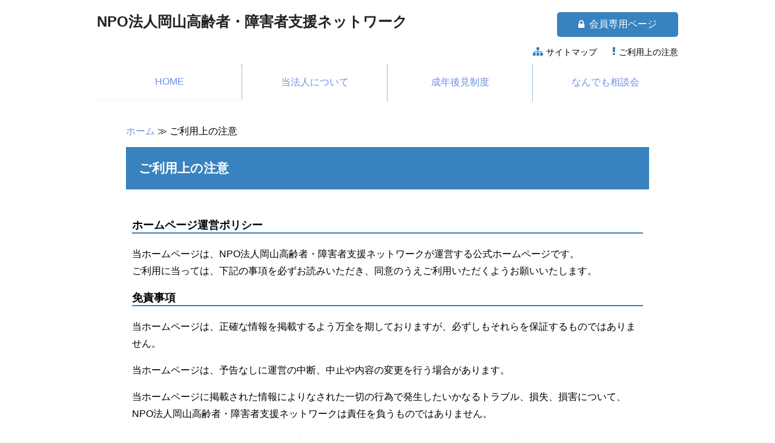

--- FILE ---
content_type: text/html; charset=UTF-8
request_url: https://www.oka-siennet.org/attention/
body_size: 10654
content:

<!DOCTYPE html>
<html lang="ja">
<head>
	<meta charset="UTF-8">
<!--	<title>NPO法人岡山高齢者・障害者支援ネットワーク</title> -->
	<meta name="description" content="">
	<meta name="keywords" content="">
	<!-- ビューポートの設定 -->
	<meta name="viewport" content="width=device-width,initial-scale=1.0,minimum-scale=1.0,maximum-scale=1.0,user-scalable=no">
	<link rel="stylesheet" href="https://www.oka-siennet.org/resources/css/normalize.css">
	<link rel="stylesheet" href="https://www.oka-siennet.org/resources/css/base.css" type="text/css" />	
	<link rel="stylesheet" href="https://www.oka-siennet.org/resources/css/noin.css" type="text/css" />
	<link rel="stylesheet" href="https://www.oka-siennet.org/resources/css/wp_base.css">	
	<link rel="stylesheet" href="https://www.oka-siennet.org/resources/css/style.css">	
<!--	<link rel="stylesheet" href="https://www.oka-siennet.org/si5141/no5242/themes/npo/style.css" type="text/css" /> -->
	<link rel="stylesheet" href="https://www.oka-siennet.org/resources/css/second.css">	
	<link rel="stylesheet" href="https://www.oka-siennet.org/resources/js/bxslider/jquery.bxslider.css">		
	<link href="//netdna.bootstrapcdn.com/font-awesome/4.0.3/css/font-awesome.min.css" rel="stylesheet">
<!--[if lt IE 9]>
	<script src="https://www.oka-siennet.org/resources/js/html5shiv-printshiv.js"></script>
<![endif]-->
<title>ご利用上の注意 &#8211; NPO法人岡山高齢者・障害者支援ネットワーク</title>
<meta name='robots' content='max-image-preview:large' />
<link rel="alternate" title="oEmbed (JSON)" type="application/json+oembed" href="https://www.oka-siennet.org/wp-json/oembed/1.0/embed?url=https%3A%2F%2Fwww.oka-siennet.org%2Fattention%2F" />
<link rel="alternate" title="oEmbed (XML)" type="text/xml+oembed" href="https://www.oka-siennet.org/wp-json/oembed/1.0/embed?url=https%3A%2F%2Fwww.oka-siennet.org%2Fattention%2F&#038;format=xml" />
<style id='wp-img-auto-sizes-contain-inline-css' type='text/css'>
img:is([sizes=auto i],[sizes^="auto," i]){contain-intrinsic-size:3000px 1500px}
/*# sourceURL=wp-img-auto-sizes-contain-inline-css */
</style>
<style id='wp-emoji-styles-inline-css' type='text/css'>

	img.wp-smiley, img.emoji {
		display: inline !important;
		border: none !important;
		box-shadow: none !important;
		height: 1em !important;
		width: 1em !important;
		margin: 0 0.07em !important;
		vertical-align: -0.1em !important;
		background: none !important;
		padding: 0 !important;
	}
/*# sourceURL=wp-emoji-styles-inline-css */
</style>
<link rel='stylesheet' id='wp-block-library-css' href='https://www.oka-siennet.org/si5141/en4019/wp-includes/css/dist/block-library/style.min.css?ver=6.9' type='text/css' media='all' />
<style id='global-styles-inline-css' type='text/css'>
:root{--wp--preset--aspect-ratio--square: 1;--wp--preset--aspect-ratio--4-3: 4/3;--wp--preset--aspect-ratio--3-4: 3/4;--wp--preset--aspect-ratio--3-2: 3/2;--wp--preset--aspect-ratio--2-3: 2/3;--wp--preset--aspect-ratio--16-9: 16/9;--wp--preset--aspect-ratio--9-16: 9/16;--wp--preset--color--black: #000000;--wp--preset--color--cyan-bluish-gray: #abb8c3;--wp--preset--color--white: #ffffff;--wp--preset--color--pale-pink: #f78da7;--wp--preset--color--vivid-red: #cf2e2e;--wp--preset--color--luminous-vivid-orange: #ff6900;--wp--preset--color--luminous-vivid-amber: #fcb900;--wp--preset--color--light-green-cyan: #7bdcb5;--wp--preset--color--vivid-green-cyan: #00d084;--wp--preset--color--pale-cyan-blue: #8ed1fc;--wp--preset--color--vivid-cyan-blue: #0693e3;--wp--preset--color--vivid-purple: #9b51e0;--wp--preset--gradient--vivid-cyan-blue-to-vivid-purple: linear-gradient(135deg,rgb(6,147,227) 0%,rgb(155,81,224) 100%);--wp--preset--gradient--light-green-cyan-to-vivid-green-cyan: linear-gradient(135deg,rgb(122,220,180) 0%,rgb(0,208,130) 100%);--wp--preset--gradient--luminous-vivid-amber-to-luminous-vivid-orange: linear-gradient(135deg,rgb(252,185,0) 0%,rgb(255,105,0) 100%);--wp--preset--gradient--luminous-vivid-orange-to-vivid-red: linear-gradient(135deg,rgb(255,105,0) 0%,rgb(207,46,46) 100%);--wp--preset--gradient--very-light-gray-to-cyan-bluish-gray: linear-gradient(135deg,rgb(238,238,238) 0%,rgb(169,184,195) 100%);--wp--preset--gradient--cool-to-warm-spectrum: linear-gradient(135deg,rgb(74,234,220) 0%,rgb(151,120,209) 20%,rgb(207,42,186) 40%,rgb(238,44,130) 60%,rgb(251,105,98) 80%,rgb(254,248,76) 100%);--wp--preset--gradient--blush-light-purple: linear-gradient(135deg,rgb(255,206,236) 0%,rgb(152,150,240) 100%);--wp--preset--gradient--blush-bordeaux: linear-gradient(135deg,rgb(254,205,165) 0%,rgb(254,45,45) 50%,rgb(107,0,62) 100%);--wp--preset--gradient--luminous-dusk: linear-gradient(135deg,rgb(255,203,112) 0%,rgb(199,81,192) 50%,rgb(65,88,208) 100%);--wp--preset--gradient--pale-ocean: linear-gradient(135deg,rgb(255,245,203) 0%,rgb(182,227,212) 50%,rgb(51,167,181) 100%);--wp--preset--gradient--electric-grass: linear-gradient(135deg,rgb(202,248,128) 0%,rgb(113,206,126) 100%);--wp--preset--gradient--midnight: linear-gradient(135deg,rgb(2,3,129) 0%,rgb(40,116,252) 100%);--wp--preset--font-size--small: 13px;--wp--preset--font-size--medium: 20px;--wp--preset--font-size--large: 36px;--wp--preset--font-size--x-large: 42px;--wp--preset--spacing--20: 0.44rem;--wp--preset--spacing--30: 0.67rem;--wp--preset--spacing--40: 1rem;--wp--preset--spacing--50: 1.5rem;--wp--preset--spacing--60: 2.25rem;--wp--preset--spacing--70: 3.38rem;--wp--preset--spacing--80: 5.06rem;--wp--preset--shadow--natural: 6px 6px 9px rgba(0, 0, 0, 0.2);--wp--preset--shadow--deep: 12px 12px 50px rgba(0, 0, 0, 0.4);--wp--preset--shadow--sharp: 6px 6px 0px rgba(0, 0, 0, 0.2);--wp--preset--shadow--outlined: 6px 6px 0px -3px rgb(255, 255, 255), 6px 6px rgb(0, 0, 0);--wp--preset--shadow--crisp: 6px 6px 0px rgb(0, 0, 0);}:where(.is-layout-flex){gap: 0.5em;}:where(.is-layout-grid){gap: 0.5em;}body .is-layout-flex{display: flex;}.is-layout-flex{flex-wrap: wrap;align-items: center;}.is-layout-flex > :is(*, div){margin: 0;}body .is-layout-grid{display: grid;}.is-layout-grid > :is(*, div){margin: 0;}:where(.wp-block-columns.is-layout-flex){gap: 2em;}:where(.wp-block-columns.is-layout-grid){gap: 2em;}:where(.wp-block-post-template.is-layout-flex){gap: 1.25em;}:where(.wp-block-post-template.is-layout-grid){gap: 1.25em;}.has-black-color{color: var(--wp--preset--color--black) !important;}.has-cyan-bluish-gray-color{color: var(--wp--preset--color--cyan-bluish-gray) !important;}.has-white-color{color: var(--wp--preset--color--white) !important;}.has-pale-pink-color{color: var(--wp--preset--color--pale-pink) !important;}.has-vivid-red-color{color: var(--wp--preset--color--vivid-red) !important;}.has-luminous-vivid-orange-color{color: var(--wp--preset--color--luminous-vivid-orange) !important;}.has-luminous-vivid-amber-color{color: var(--wp--preset--color--luminous-vivid-amber) !important;}.has-light-green-cyan-color{color: var(--wp--preset--color--light-green-cyan) !important;}.has-vivid-green-cyan-color{color: var(--wp--preset--color--vivid-green-cyan) !important;}.has-pale-cyan-blue-color{color: var(--wp--preset--color--pale-cyan-blue) !important;}.has-vivid-cyan-blue-color{color: var(--wp--preset--color--vivid-cyan-blue) !important;}.has-vivid-purple-color{color: var(--wp--preset--color--vivid-purple) !important;}.has-black-background-color{background-color: var(--wp--preset--color--black) !important;}.has-cyan-bluish-gray-background-color{background-color: var(--wp--preset--color--cyan-bluish-gray) !important;}.has-white-background-color{background-color: var(--wp--preset--color--white) !important;}.has-pale-pink-background-color{background-color: var(--wp--preset--color--pale-pink) !important;}.has-vivid-red-background-color{background-color: var(--wp--preset--color--vivid-red) !important;}.has-luminous-vivid-orange-background-color{background-color: var(--wp--preset--color--luminous-vivid-orange) !important;}.has-luminous-vivid-amber-background-color{background-color: var(--wp--preset--color--luminous-vivid-amber) !important;}.has-light-green-cyan-background-color{background-color: var(--wp--preset--color--light-green-cyan) !important;}.has-vivid-green-cyan-background-color{background-color: var(--wp--preset--color--vivid-green-cyan) !important;}.has-pale-cyan-blue-background-color{background-color: var(--wp--preset--color--pale-cyan-blue) !important;}.has-vivid-cyan-blue-background-color{background-color: var(--wp--preset--color--vivid-cyan-blue) !important;}.has-vivid-purple-background-color{background-color: var(--wp--preset--color--vivid-purple) !important;}.has-black-border-color{border-color: var(--wp--preset--color--black) !important;}.has-cyan-bluish-gray-border-color{border-color: var(--wp--preset--color--cyan-bluish-gray) !important;}.has-white-border-color{border-color: var(--wp--preset--color--white) !important;}.has-pale-pink-border-color{border-color: var(--wp--preset--color--pale-pink) !important;}.has-vivid-red-border-color{border-color: var(--wp--preset--color--vivid-red) !important;}.has-luminous-vivid-orange-border-color{border-color: var(--wp--preset--color--luminous-vivid-orange) !important;}.has-luminous-vivid-amber-border-color{border-color: var(--wp--preset--color--luminous-vivid-amber) !important;}.has-light-green-cyan-border-color{border-color: var(--wp--preset--color--light-green-cyan) !important;}.has-vivid-green-cyan-border-color{border-color: var(--wp--preset--color--vivid-green-cyan) !important;}.has-pale-cyan-blue-border-color{border-color: var(--wp--preset--color--pale-cyan-blue) !important;}.has-vivid-cyan-blue-border-color{border-color: var(--wp--preset--color--vivid-cyan-blue) !important;}.has-vivid-purple-border-color{border-color: var(--wp--preset--color--vivid-purple) !important;}.has-vivid-cyan-blue-to-vivid-purple-gradient-background{background: var(--wp--preset--gradient--vivid-cyan-blue-to-vivid-purple) !important;}.has-light-green-cyan-to-vivid-green-cyan-gradient-background{background: var(--wp--preset--gradient--light-green-cyan-to-vivid-green-cyan) !important;}.has-luminous-vivid-amber-to-luminous-vivid-orange-gradient-background{background: var(--wp--preset--gradient--luminous-vivid-amber-to-luminous-vivid-orange) !important;}.has-luminous-vivid-orange-to-vivid-red-gradient-background{background: var(--wp--preset--gradient--luminous-vivid-orange-to-vivid-red) !important;}.has-very-light-gray-to-cyan-bluish-gray-gradient-background{background: var(--wp--preset--gradient--very-light-gray-to-cyan-bluish-gray) !important;}.has-cool-to-warm-spectrum-gradient-background{background: var(--wp--preset--gradient--cool-to-warm-spectrum) !important;}.has-blush-light-purple-gradient-background{background: var(--wp--preset--gradient--blush-light-purple) !important;}.has-blush-bordeaux-gradient-background{background: var(--wp--preset--gradient--blush-bordeaux) !important;}.has-luminous-dusk-gradient-background{background: var(--wp--preset--gradient--luminous-dusk) !important;}.has-pale-ocean-gradient-background{background: var(--wp--preset--gradient--pale-ocean) !important;}.has-electric-grass-gradient-background{background: var(--wp--preset--gradient--electric-grass) !important;}.has-midnight-gradient-background{background: var(--wp--preset--gradient--midnight) !important;}.has-small-font-size{font-size: var(--wp--preset--font-size--small) !important;}.has-medium-font-size{font-size: var(--wp--preset--font-size--medium) !important;}.has-large-font-size{font-size: var(--wp--preset--font-size--large) !important;}.has-x-large-font-size{font-size: var(--wp--preset--font-size--x-large) !important;}
/*# sourceURL=global-styles-inline-css */
</style>

<style id='classic-theme-styles-inline-css' type='text/css'>
/*! This file is auto-generated */
.wp-block-button__link{color:#fff;background-color:#32373c;border-radius:9999px;box-shadow:none;text-decoration:none;padding:calc(.667em + 2px) calc(1.333em + 2px);font-size:1.125em}.wp-block-file__button{background:#32373c;color:#fff;text-decoration:none}
/*# sourceURL=/wp-includes/css/classic-themes.min.css */
</style>
<link rel='stylesheet' id='contact-form-7-css' href='https://www.oka-siennet.org/si5141/no5242/in4120/contact-form-7/includes/css/styles.css?ver=6.1.4' type='text/css' media='all' />
<link rel='stylesheet' id='cf7msm_styles-css' href='https://www.oka-siennet.org/si5141/no5242/in4120/contact-form-7-multi-step-module/resources/cf7msm.css?ver=4.5' type='text/css' media='all' />
<link rel='stylesheet' id='wpdm-fonticon-css' href='https://www.oka-siennet.org/si5141/no5242/in4120/download-manager/assets/wpdm-iconfont/css/wpdm-icons.css?ver=6.9' type='text/css' media='all' />
<link rel='stylesheet' id='wpdm-front-css' href='https://www.oka-siennet.org/si5141/no5242/in4120/download-manager/assets/css/front.min.css?ver=6.9' type='text/css' media='all' />
<style id='wpdm-front-inline-css' type='text/css'>
.w3eden { /* color-scheme: light */ }
/*# sourceURL=wpdm-front-inline-css */
</style>
<link rel='stylesheet' id='wp-members-css' href='https://www.oka-siennet.org/si5141/no5242/in4120/wp-members/assets/css/forms/generic-no-float.min.css?ver=3.5.4.3' type='text/css' media='all' />
<link rel='stylesheet' id='wp-pagenavi-css' href='https://www.oka-siennet.org/si5141/no5242/in4120/wp-pagenavi/pagenavi-css.css?ver=2.70' type='text/css' media='all' />
<script type="text/javascript" src="https://www.oka-siennet.org/si5141/en4019/wp-includes/js/jquery/jquery.min.js?ver=3.7.1" id="jquery-core-js"></script>
<script type="text/javascript" src="https://www.oka-siennet.org/si5141/en4019/wp-includes/js/jquery/jquery-migrate.min.js?ver=3.4.1" id="jquery-migrate-js"></script>
<script type="text/javascript" id="jquery-js-after">
/* <![CDATA[ */
document.addEventListener('DOMContentLoaded',function(){document.querySelectorAll('.w3eden').forEach(function(el){el.classList.add('light-mode')})});
//# sourceURL=jquery-js-after
/* ]]> */
</script>
<script type="text/javascript" src="https://www.oka-siennet.org/si5141/no5242/in4120/download-manager/assets/js/wpdm.min.js?ver=6.9" id="wpdm-frontend-js-js"></script>
<script type="text/javascript" id="wpdm-frontjs-js-extra">
/* <![CDATA[ */
var wpdm_url = {"home":"https://www.oka-siennet.org/","site":"https://www.oka-siennet.org/si5141/en4019/","ajax":"https://www.oka-siennet.org/si5141/en4019/wp-admin/admin-ajax.php"};
var wpdm_js = {"spinner":"\u003Ci class=\"wpdm-icon wpdm-sun wpdm-spin\"\u003E\u003C/i\u003E","client_id":"b5c64ef06681bc0114a58be315293ff7"};
var wpdm_strings = {"pass_var":"\u30d1\u30b9\u30ef\u30fc\u30c9\u78ba\u8a8d\u5b8c\u4e86 !","pass_var_q":"\u30c0\u30a6\u30f3\u30ed\u30fc\u30c9\u3092\u958b\u59cb\u3059\u308b\u306b\u306f\u3001\u6b21\u306e\u30dc\u30bf\u30f3\u3092\u30af\u30ea\u30c3\u30af\u3057\u3066\u304f\u3060\u3055\u3044\u3002","start_dl":"\u30c0\u30a6\u30f3\u30ed\u30fc\u30c9\u958b\u59cb"};
//# sourceURL=wpdm-frontjs-js-extra
/* ]]> */
</script>
<script type="text/javascript" src="https://www.oka-siennet.org/si5141/no5242/in4120/download-manager/assets/js/front.min.js?ver=3.3.41" id="wpdm-frontjs-js"></script>
<link rel="https://api.w.org/" href="https://www.oka-siennet.org/wp-json/" /><link rel="alternate" title="JSON" type="application/json" href="https://www.oka-siennet.org/wp-json/wp/v2/pages/35" /><link rel="EditURI" type="application/rsd+xml" title="RSD" href="https://www.oka-siennet.org/si5141/en4019/xmlrpc.php?rsd" />
<meta name="generator" content="WordPress 6.9" />
<link rel="canonical" href="https://www.oka-siennet.org/attention/" />
<link rel='shortlink' href='https://www.oka-siennet.org/?p=35' />
<meta name="generator" content="WordPress Download Manager 3.3.41" />
                <style>
        /* WPDM Link Template Styles */        </style>
                <style>

            :root {
                --color-primary: #4a8eff;
                --color-primary-rgb: 74, 142, 255;
                --color-primary-hover: #5998ff;
                --color-primary-active: #3281ff;
                --clr-sec: #6c757d;
                --clr-sec-rgb: 108, 117, 125;
                --clr-sec-hover: #6c757d;
                --clr-sec-active: #6c757d;
                --color-secondary: #6c757d;
                --color-secondary-rgb: 108, 117, 125;
                --color-secondary-hover: #6c757d;
                --color-secondary-active: #6c757d;
                --color-success: #018e11;
                --color-success-rgb: 1, 142, 17;
                --color-success-hover: #0aad01;
                --color-success-active: #0c8c01;
                --color-info: #2CA8FF;
                --color-info-rgb: 44, 168, 255;
                --color-info-hover: #2CA8FF;
                --color-info-active: #2CA8FF;
                --color-warning: #FFB236;
                --color-warning-rgb: 255, 178, 54;
                --color-warning-hover: #FFB236;
                --color-warning-active: #FFB236;
                --color-danger: #ff5062;
                --color-danger-rgb: 255, 80, 98;
                --color-danger-hover: #ff5062;
                --color-danger-active: #ff5062;
                --color-green: #30b570;
                --color-blue: #0073ff;
                --color-purple: #8557D3;
                --color-red: #ff5062;
                --color-muted: rgba(69, 89, 122, 0.6);
                --wpdm-font: "-apple-system", -apple-system, BlinkMacSystemFont, "Segoe UI", Roboto, Helvetica, Arial, sans-serif, "Apple Color Emoji", "Segoe UI Emoji", "Segoe UI Symbol";
            }

            .wpdm-download-link.btn.btn-primary {
                border-radius: 4px;
            }


        </style>
        

</head>

<body>

<header>	

	<div class="page">
		<h1><a href="/">NPO法人岡山高齢者・障害者支援ネットワーク</a></h1>

        <div class="btn_member">
        	<!-- ログインしているときのボタン表示設定 -->
			<!--			<a href="/myaccount/"><i class="fa fa-lock" aria-hidden="true"></i>ログアウト</a> -->
						<!--
			<a href=" https://secure01.red.shared-server.net/www.oka-siennet.org/member/"><i class="fa fa-lock" aria-hidden="true"></i>会員専用ページ</a>
			-->
			<a href=" /member/"><i class="fa fa-lock" aria-hidden="true"></i>会員専用ページ</a>
			        </div>




		<nav class="header-nav">

			<!-- ログインしているときの表示設定 -->

															
								<ul><li id="menu-item-70" class="sitemap"><a href="https://www.oka-siennet.org/sitemap/">サイトマップ</a></li>
<li id="menu-item-71" class="current exclamation"><a href="https://www.oka-siennet.org/attention/" aria-current="page">ご利用上の注意</a></li>
</ul>		</nav>		
	</div>

	 <div class="burger_menu">
            <a class="menu-trigger" href="#">
              <span></span>
              <span></span>
              <span></span>
            </a>          
        </div> <!-- burger_menu -->

<!-- global-nav -->
<nav class="global-nav">
<ul class="dropmenu"><li id="menu-item-49" class="g_nav"><a href="https://www.oka-siennet.org/">HOME</a></li>
<li id="menu-item-50" class="g_nav"><a href="https://www.oka-siennet.org/organization/">当法人について</a></li>
<li id="menu-item-51" class="g_nav"><a href="https://www.oka-siennet.org/kouken/">成年後見制度</a></li>
<li id="menu-item-52"><a href="https://www.oka-siennet.org/counsel/">なんでも相談会</a></li>
<li id="menu-item-55" class="mobile"><a href="https://www.oka-siennet.org/sitemap/">サイトマップ</a></li>
<li id="menu-item-54" class="current mobile"><a href="https://www.oka-siennet.org/attention/" aria-current="page">ご利用上の注意</a></li>
</ul>			<ul class="dropmenu">
				<li class="mobile">
			<!-- ログインしているときのボタン表示設定 -->
								<a href="/myaccount/">会員専用ページ</a>
								</li>
			</ul>

</nav>
<!-- /global-nav -->

</header>
<!-- InstanceBeginEditable name="EditRegion3" -->
<div id="main">

	<section class="second_content" style="width:90%;margin:0 auto">

	<div class="sec-right-inner">
		<article id="about">
			
<div class="breadcrumbs" typeof="BreadcrumbList" vocab="http://schema.org/">
  <span property="itemListElement" typeof="ListItem"><a property="item" typeof="WebPage" title="NPO法人岡山高齢者・障害者支援ネットワークへ移動" href="https://www.oka-siennet.org/" class="home"><span property="name">ホーム</span></a><meta property="position" content="1"></span> &#8811; <span property="itemListElement" typeof="ListItem"><span property="name">ご利用上の注意</span><meta property="position" content="2"></span></div>

								<div id="post-35" class="post-35 page type-page status-publish hentry">

					<h2>ご利用上の注意</h2>
					<section class="contents-width">
						
														<h3>ホームページ運営ポリシー</h3>
<p>当ホームページは、NPO法人岡山高齢者・障害者支援ネットワークが運営する公式ホームページです。<br />
ご利用に当っては、下記の事項を必ずお読みいただき、同意のうえご利用いただくようお願いいたします。</p>
<h3>免責事項</h3>
<p>当ホームページは、正確な情報を掲載するよう万全を期しておりますが、必ずしもそれらを保証するものではありません。</p>
<p>当ホームページは、予告なしに運営の中断、中止や内容の変更を行う場合があります。</p>
<p>当ホームページに掲載された情報によりなされた一切の行為で発生したいかなるトラブル、損失、損害について、NPO法人岡山高齢者・障害者支援ネットワークは責任を負うものではありません。</p>
<p>当ホームページの中断、中止や内容の変更により発生したいかなるトラブル、損失、損害について、NPO法人岡山高齢者・障害者支援ネットワークは責任を負うものではありません。</p>
<p>当ホームページからリンクなどにより第三者が運営するホームページへ移動した場合、移動先のホームページの運営責任については、一切責任を負うことはできません。</p>
<h3>著作権</h3>
<p>ネットワークの上で提供されている文字・図形情報にもすべて著作権があります。著作権者の承諾なしにダウンロードしたり、無断で他の電子メディアや印刷物などに転載することは禁じられています。ただし、当ホームページの利用者がブラウザを使って画面に呼び出してみることはなんら問題ありません。</p>
<p>NPO法人岡山高齢者・障害者支援ネットワークが当ホームページに掲載している記事・写真・イラスト類は著作権法による保護を受けています。著作権は、ベルヌ条約などにより、メーンサーバーによる情報発信を行っている国だけでなく、インターネットを介して受信している各国でそれぞれの国内法による著作権の保護を受けています。</p>
<p>当ホームページの著作権は、NPO法人岡山高齢者・障害者支援ネットワークにあります。NPO法人岡山高齢者・障害者支援ネットワークの職員以外の人の作品の場合、その作品の著作権は原著作者に帰属しています。同時に、NPO法人岡山高齢者・障害者支援ネットワークにも、様々な情報を編集し集録した総体としての当ホームページについて編集著作権があります。</p>
<p>著作権者の許諾を得ずに、当ホームページを利用できるのは、著作権法第2章第3節第5款「著作権の制限」中の各条文において認められる「私的使用のための複製」および「引用」等の場合に限られます。</p>
<p>NPO法人岡山高齢者・障害者支援ネットワークの許諾なしに、「私的使用のための複製」および「引用」の範囲を超えて、当ホームページに収録されている記事、写真、イラストなどを使用することはできません。また、NPO法人岡山高齢者・障害者支援ネットワーク以外の原著作者がいる場合は原著作権者とNPO法人岡山高齢者・障害者支援ネットワークの承諾がないと使用できません。（原著作権者がいる場合は、使用料が発生します。）</p>
<p>また、データの一部であっても、変更したり削除したりすることは、著作権法第2章第3節第2款「著作者人格権」の条文中いわゆる同一性保持権（第20条）を侵害する「改変」にあたり、著作権者の承諾が必要です。</p>
<p>著作権者に無断で複製、公衆送信、展示、頒布、貸与、翻訳、改変などの行為をすることはできません。著作権法により、著作権者の権利を侵害した人には、5年以下の懲役もしくは500万円以下の罰金と言う規定をはじめいくつかの罰則があります。</p>
<h3>リンク</h3>
<p>当ホームページへのリンクについては、NPO法人岡山高齢者・障害者支援ネットワークとしての信用、信頼性を確保する観点から、リンクを希望される組織の性格、提供される情報などについて以下の基準により判断させていただきます。</p>
<p>当ホームページへのリンクを希望される場合は、下記の注意事項をご覧になり、同意いただいた上でご連絡ください。</p>
<p>＜リンクに関する注意事項＞</p>
<p>リンク先として設定するＵＲＬは、「http://npo-syougaisya.feel21.co.jp/」とします。最初のページは、「NPO法人岡山高齢者・障害者支援ネットワークホームページ」の玄関ですので、リンクを張る場合は途中のページやページの中に含まれるコンテンツそのものではなく、トップページに張るようにしてください。</p>
<p>ロゴや当ホームページのタイトルデザインをホームページ上でリンクボタンなどとして使用することは認められません。「NPO法人岡山高齢者・障害者支援ネットワークホームページ」である旨を明示し、「NPO法人岡山高齢者・障害者支援ネットワーク」の文字からリンクするようにしてください。</p>
<p>リンクは、当ホームページを訪れる方々の便宜を図ることのみを目的とする場合に限って認めています。営利を目的として行うリンクはお断りさせていただきます。</p>
<p>当ホームページの内容を、他のコンテンツと組み合わせて表示する形式でのリンクはお断りします。また、当ホームページの内容が単独で表示される場合であっても、リンク元のホームページの一部として表示されるようなリンクはお断りします。</p>
<p>一般的な常識に照らし、NPO法人岡山高齢者・障害者支援ネットワークの信用に関わるようなリンクの仕方はご遠慮願います。</p>
<h3>個人情報保護法</h3>
<p>NPO法人岡山高齢者・障害者支援ネットワークでは、ホームページで取得した個人情報を含め、その管理を厳重に行っており、個人情報の保護に関する法令およびその他関連する規範等を順守いたします。</p>
<p>詳しくは、個人情報保護法に基づく公表事項等に関するご案内のページをご覧ください。</p>
<h3>アクセスログについて</h3>
<p>当ホームページでは、アクセスログからご利用者のＩＰアドレス、ご利用のブラウザ、参照ページ、時間等の情報を収集しています。</p>
<p>これらの情報は、当ホームページのご利用のされ方の傾向やご利用者の動向調査、当ホームページの管理のために使用します。</p>
<p>アクセスログから収集された情報を個人情報として利用することはありません。</p>
<h3>推奨環境</h3>
<p>Microsoft Internet Explorer 11以上</p>
<p>FireFox, Chrome, Operaなどのモダンブラウザ（Windows・Macintosh共通）</p>
<p>Javascriptに対応したブラウザ</p>
<p>ブラウザは最新バージョンのブラウザの使用を推奨いたします。</p>
<h3>その他</h3>
<p>当ホームページの各ページにおいて、上記以外の注意事項がある場合は、各ページにその旨を記載しております。</p>
<p>当ホームページ運営ポリシーの全部または一部を改定する場合があります。</p>
							
												</section>				
					</div><!-- id_post 取得div -->
										<div class="page-links">
					<!-- /引数を用いたページャー -->
															</div>						
		</article>
	</div><!-- sec-right-innerここまで -->
	</section><!--class-rightここまで-->
	
		
</div><!--id-mainここまで-->
<!-- InstanceEndEditable -->



	<div class="totop">
		<i class="fa fa-chevron-up fa-fw" aria-hidden="true"></i>
	</div>

<footer>
<div class="wrapper_footer">
	<div class="footer">

			<!-- ログインしているときの表示設定 -->
				　<nav class="menu-%e3%83%95%e3%83%83%e3%82%bf%e3%83%bc%e3%83%8a%e3%83%93-container"><ul class="footer_navi"><li id="menu-item-67"><a href="https://www.oka-siennet.org/sitemap/">サイトマップ</a></li>
<li id="menu-item-68" class="current"><a href="https://www.oka-siennet.org/attention/" aria-current="page">ご利用上の注意</a></li>
</ul></nav>					<h1>NPO法人岡山高齢者・障害者支援ネットワーク</h1>

					<div class="address">
					<dl>
						<dt>住所</dt><dd>〒700-0807 岡山市北区南方3丁目5番25号</dd>
					</dl>
						
					</div><!-- addressここまで -->	

	</div><!-- claas_footerここまで -->			
</div><!-- wrapper_footerここまで -->

	<div class="copyright">Copyright © 2026 NPO corporation Okayama elderly and disabled support network All rights reserved</div>
	<div class="copyright_mobile">Copyright © 2026 NPO corporation<br>Okayama elderly and disabled support<br>network All rights reserved</div>
</footer>

<script type='text/javascript' src='https://www.oka-siennet.org/resources/js/jquery-1.11.2.js?ver=1'></script>
<script type='text/javascript' src='https://www.oka-siennet.org/resources/js/jquery.easing.1.3.js?ver=1'></script>
<script type='text/javascript' src='https://www.oka-siennet.org/resources/js/noin.js?ver=1'></script>
<script type='text/javascript' src='https://www.oka-siennet.org/resources/js/top.js?ver=1'></script>
<script type='text/javascript' src='https://www.oka-siennet.org/resources/js/bxslider/jquery.bxslider.min.js?ver=1'></script>
<script type='text/javascript' src='https://www.oka-siennet.org/resources/js/bxslider/jquery.bxslider.js?ver=1'></script>
<script type='text/javascript' src='https://www.oka-siennet.org/resources/js/script.js?ver=1'></script>

<script type="speculationrules">
{"prefetch":[{"source":"document","where":{"and":[{"href_matches":"/*"},{"not":{"href_matches":["/si5141/en4019/wp-*.php","/si5141/en4019/wp-admin/*","/si5141/no5242/uploads/*","/si5141/no5242/*","/si5141/no5242/in4120/*","/si5141/no5242/themes/npo/*","/*\\?(.+)"]}},{"not":{"selector_matches":"a[rel~=\"nofollow\"]"}},{"not":{"selector_matches":".no-prefetch, .no-prefetch a"}}]},"eagerness":"conservative"}]}
</script>
            <script>
                const abmsg = "We noticed an ad blocker. Consider whitelisting us to support the site ❤️";
                const abmsgd = "download";
                const iswpdmpropage = 0;
                jQuery(function($){

                    
                });
            </script>
            <div id="fb-root"></div>
            <script type="text/javascript" src="https://www.oka-siennet.org/si5141/en4019/wp-includes/js/dist/hooks.min.js?ver=dd5603f07f9220ed27f1" id="wp-hooks-js"></script>
<script type="text/javascript" src="https://www.oka-siennet.org/si5141/en4019/wp-includes/js/dist/i18n.min.js?ver=c26c3dc7bed366793375" id="wp-i18n-js"></script>
<script type="text/javascript" id="wp-i18n-js-after">
/* <![CDATA[ */
wp.i18n.setLocaleData( { 'text direction\u0004ltr': [ 'ltr' ] } );
//# sourceURL=wp-i18n-js-after
/* ]]> */
</script>
<script type="text/javascript" src="https://www.oka-siennet.org/si5141/no5242/in4120/contact-form-7/includes/swv/js/index.js?ver=6.1.4" id="swv-js"></script>
<script type="text/javascript" id="contact-form-7-js-translations">
/* <![CDATA[ */
( function( domain, translations ) {
	var localeData = translations.locale_data[ domain ] || translations.locale_data.messages;
	localeData[""].domain = domain;
	wp.i18n.setLocaleData( localeData, domain );
} )( "contact-form-7", {"translation-revision-date":"2025-11-30 08:12:23+0000","generator":"GlotPress\/4.0.3","domain":"messages","locale_data":{"messages":{"":{"domain":"messages","plural-forms":"nplurals=1; plural=0;","lang":"ja_JP"},"This contact form is placed in the wrong place.":["\u3053\u306e\u30b3\u30f3\u30bf\u30af\u30c8\u30d5\u30a9\u30fc\u30e0\u306f\u9593\u9055\u3063\u305f\u4f4d\u7f6e\u306b\u7f6e\u304b\u308c\u3066\u3044\u307e\u3059\u3002"],"Error:":["\u30a8\u30e9\u30fc:"]}},"comment":{"reference":"includes\/js\/index.js"}} );
//# sourceURL=contact-form-7-js-translations
/* ]]> */
</script>
<script type="text/javascript" id="contact-form-7-js-before">
/* <![CDATA[ */
var wpcf7 = {
    "api": {
        "root": "https:\/\/www.oka-siennet.org\/wp-json\/",
        "namespace": "contact-form-7\/v1"
    },
    "cached": 1
};
//# sourceURL=contact-form-7-js-before
/* ]]> */
</script>
<script type="text/javascript" src="https://www.oka-siennet.org/si5141/no5242/in4120/contact-form-7/includes/js/index.js?ver=6.1.4" id="contact-form-7-js"></script>
<script type="text/javascript" id="cf7msm-js-extra">
/* <![CDATA[ */
var cf7msm_posted_data = [];
//# sourceURL=cf7msm-js-extra
/* ]]> */
</script>
<script type="text/javascript" src="https://www.oka-siennet.org/si5141/no5242/in4120/contact-form-7-multi-step-module/resources/cf7msm.min.js?ver=4.5" id="cf7msm-js"></script>
<script type="text/javascript" src="https://www.oka-siennet.org/si5141/en4019/wp-includes/js/jquery/jquery.form.min.js?ver=4.3.0" id="jquery-form-js"></script>
<script id="wp-emoji-settings" type="application/json">
{"baseUrl":"https://s.w.org/images/core/emoji/17.0.2/72x72/","ext":".png","svgUrl":"https://s.w.org/images/core/emoji/17.0.2/svg/","svgExt":".svg","source":{"concatemoji":"https://www.oka-siennet.org/si5141/en4019/wp-includes/js/wp-emoji-release.min.js?ver=6.9"}}
</script>
<script type="module">
/* <![CDATA[ */
/*! This file is auto-generated */
const a=JSON.parse(document.getElementById("wp-emoji-settings").textContent),o=(window._wpemojiSettings=a,"wpEmojiSettingsSupports"),s=["flag","emoji"];function i(e){try{var t={supportTests:e,timestamp:(new Date).valueOf()};sessionStorage.setItem(o,JSON.stringify(t))}catch(e){}}function c(e,t,n){e.clearRect(0,0,e.canvas.width,e.canvas.height),e.fillText(t,0,0);t=new Uint32Array(e.getImageData(0,0,e.canvas.width,e.canvas.height).data);e.clearRect(0,0,e.canvas.width,e.canvas.height),e.fillText(n,0,0);const a=new Uint32Array(e.getImageData(0,0,e.canvas.width,e.canvas.height).data);return t.every((e,t)=>e===a[t])}function p(e,t){e.clearRect(0,0,e.canvas.width,e.canvas.height),e.fillText(t,0,0);var n=e.getImageData(16,16,1,1);for(let e=0;e<n.data.length;e++)if(0!==n.data[e])return!1;return!0}function u(e,t,n,a){switch(t){case"flag":return n(e,"\ud83c\udff3\ufe0f\u200d\u26a7\ufe0f","\ud83c\udff3\ufe0f\u200b\u26a7\ufe0f")?!1:!n(e,"\ud83c\udde8\ud83c\uddf6","\ud83c\udde8\u200b\ud83c\uddf6")&&!n(e,"\ud83c\udff4\udb40\udc67\udb40\udc62\udb40\udc65\udb40\udc6e\udb40\udc67\udb40\udc7f","\ud83c\udff4\u200b\udb40\udc67\u200b\udb40\udc62\u200b\udb40\udc65\u200b\udb40\udc6e\u200b\udb40\udc67\u200b\udb40\udc7f");case"emoji":return!a(e,"\ud83e\u1fac8")}return!1}function f(e,t,n,a){let r;const o=(r="undefined"!=typeof WorkerGlobalScope&&self instanceof WorkerGlobalScope?new OffscreenCanvas(300,150):document.createElement("canvas")).getContext("2d",{willReadFrequently:!0}),s=(o.textBaseline="top",o.font="600 32px Arial",{});return e.forEach(e=>{s[e]=t(o,e,n,a)}),s}function r(e){var t=document.createElement("script");t.src=e,t.defer=!0,document.head.appendChild(t)}a.supports={everything:!0,everythingExceptFlag:!0},new Promise(t=>{let n=function(){try{var e=JSON.parse(sessionStorage.getItem(o));if("object"==typeof e&&"number"==typeof e.timestamp&&(new Date).valueOf()<e.timestamp+604800&&"object"==typeof e.supportTests)return e.supportTests}catch(e){}return null}();if(!n){if("undefined"!=typeof Worker&&"undefined"!=typeof OffscreenCanvas&&"undefined"!=typeof URL&&URL.createObjectURL&&"undefined"!=typeof Blob)try{var e="postMessage("+f.toString()+"("+[JSON.stringify(s),u.toString(),c.toString(),p.toString()].join(",")+"));",a=new Blob([e],{type:"text/javascript"});const r=new Worker(URL.createObjectURL(a),{name:"wpTestEmojiSupports"});return void(r.onmessage=e=>{i(n=e.data),r.terminate(),t(n)})}catch(e){}i(n=f(s,u,c,p))}t(n)}).then(e=>{for(const n in e)a.supports[n]=e[n],a.supports.everything=a.supports.everything&&a.supports[n],"flag"!==n&&(a.supports.everythingExceptFlag=a.supports.everythingExceptFlag&&a.supports[n]);var t;a.supports.everythingExceptFlag=a.supports.everythingExceptFlag&&!a.supports.flag,a.supports.everything||((t=a.source||{}).concatemoji?r(t.concatemoji):t.wpemoji&&t.twemoji&&(r(t.twemoji),r(t.wpemoji)))});
//# sourceURL=https://www.oka-siennet.org/si5141/en4019/wp-includes/js/wp-emoji-loader.min.js
/* ]]> */
</script>
</body>
</html>
<!--
Performance optimized by W3 Total Cache. Learn more: https://www.boldgrid.com/w3-total-cache/?utm_source=w3tc&utm_medium=footer_comment&utm_campaign=free_plugin

Disk: Enhanced  を使用したページ キャッシュ

Served from: www.oka-siennet.org @ 2026-01-20 02:27:36 by W3 Total Cache
-->

--- FILE ---
content_type: text/css
request_url: https://www.oka-siennet.org/resources/css/normalize.css
body_size: 2900
content:
/*
Theme Name: npo_test normalize.css
Description: NPO法人岡山高齢者障害者支援ネットワーク用のテンプレート
version: 4.8.1-20170905
Author: tahara_CREATE;
*/

/*! normalize.css 2011-06-21T18:23 UTC ・ http://github.com/necolas/normalize.css */

/*! 上記のファイルのコメント部を勝手に日本語化（大幅意訳・超訳）しました。2011-06-24 */

/* =============================================================================
   HTML5要素の表示
   ========================================================================== */

/*
 * HTML5未サポートブラウザーでブロックレベル要素として表示する for IE6/7/8/9 & FF3
 */

article,
aside,
details,
figcaption,
figure,
footer,
header,
hgroup,
nav,
section {
    display: block;
}

/*
 * HTML5未サポートブラウザーでインライン要素として表示する for IE6/7/8/9 & FF3
 * 制限事項: IE6では'audio[controls]'へのスタイルは適用されません。
 */

audio[controls],
canvas,
video {
    display: inline-block;
    *display: inline;
    zoom: 1;
}


/* =============================================================================
   基本設定
   ========================================================================== */

/*
 * 1. IE6/7において単位をemでbodyにfont-sizeを設定すると正しいサイズにならない問題を修正
 *    参考: http://clagnut.com/blog/348/#c790
 * 2. コンテンツの高さに関わらず全てのブラウザーでページをセンタリング（スクロールバーを常時表示する）
 * 3. AndroidやiOSにおいてtap highlight colorが親要素を含んでしまう問題を修正（tap highlight colorを消す）
 *    参考: www.yuiblog.com/blog/2010/10/01/quick-tip-customizing-the-mobile-safari-tap-highlight-color/
 * 4. iOSにおいて画面の向きが変わった際のテキストサイズ調整を防ぐ
 *    参考: www.456bereastreet.com/archive/201012/controlling_text_size_in_safari_for_ios_without_disabling_user_zoom/
 */

html {
    font-size: 100%; /* 1 */
    overflow-y: scroll; /* 2 */
    -webkit-tap-highlight-color: rgba(0,0,0,0); /* 3 */
    -webkit-text-size-adjust: 100%; /* 4 */
    -ms-text-size-adjust: 100%; /* 4 */
}

/*
 * IE6/7におけるmarginの修正
 */

body {
    margin: 0;
}

/* 
 * 'textarea'やその他のフォーム要素でのfont-familyの矛盾を修正
 */

body,
button,
input,
select,
textarea {
    font-family: sans-serif;
}


/* =============================================================================
   リンク関連
   ========================================================================== */

a {
    color: #00e;
}

a:visited {
    color: #551a8b;
}

/*
 * Chromeにおいてoutlineの表示不具合を修正
 */

a:focus {
    outline: thin dotted;
}

/*
 * 全てのブラウザーにおいてフォーカス時、マウスホバー時の読みやすさを改善
 * 参考: people.opera.com/patrickl/experiments/keyboard/test
 */

a:hover,
a:active {
    outline: 0;
}


/* =============================================================================
   タイポグラフィ関連
   ========================================================================== */

/*
 * IE7/8/9, S5, Chromeにおいてabbr要素がスタイリングされない問題を修正
 */

abbr[title] {
    border-bottom: 1px dotted;
}

/*
 * FF3/4, S4/5, Chromeにおいてb,strong要素がboldにならない問題を修正
*/

b, 
strong { 
    font-weight: bold; 
}

blockquote {
    margin: 1em 40px;
}

/*
 * S5, Chromeにおいてdfn要素がイタリック体にならない問題を修正
 */

dfn {
    font-style: italic;
}

/*
 * IE6/7/8/9においてmark要素がスタイリングされない問題を修正
 */

mark {
    background: #ff0;
    color: #000;
}

/*
 * IE6, S5, Chromeにおけるfont-familyの問題を修正
 * en.wikipedia.org/wiki/User:Davidgothberg/Test59
 */

pre,
code,
kbd,
samp {
    font-family: monospace, monospace;
    _font-family: 'courier new', monospace;
    font-size: 1em;
}

/*
 * 全てのブラウザーにおいてpre-formatted textの読みやすさを改善
 */

pre {
    white-space: pre;
    white-space: pre-wrap;
    word-wrap: break-word;
}

/*
 * 1. IE6/7においてquotesプロパティーがサポートされていない問題を修正
 * 2. S4においてquotesプロパティーがサポートされていない問題を修正
 */

/* 1 */

q {
    quotes: none;
}

/* 2 */

q:before,
q:after {
    content: '';
    content: none;
}

small {
    font-size: 75%;
}

/*
 * 全てのブラウザーにおいてsubおよびsup要素がline-heightに影響する問題を防ぐ
 * 参考: gist.github.com/413930
 */

sub,
sup {
    font-size: 75%;
    line-height: 0;
    position: relative;
    vertical-align: baseline;
}

sup {
    top: -0.5em;
}

sub {
    bottom: -0.25em;
}


/* =============================================================================
   リスト関連
   ========================================================================== */

ul,
ol {
    margin: 1em 0;
    padding: 0 0 0 40px;
}

dd {
    margin: 0 0 0 40px;
}

nav ul,
nav ol {
    list-style: none;
}


/* =============================================================================
   埋め込みコンテンツ
   ========================================================================== */

/*
 * 1. IE6/7/8/9において、a要素内側のborderを削除
 * 2. IE7において画像の拡大縮小時の画質を改善
 *    code.flickr.com/blog/2008/11/12/on-ui-quality-the-little-things-client-side-image-resizing/
 */

img {
    border: 0; /* 1 */
    -ms-interpolation-mode: bicubic; /* 2 */
}

/*
 * IE9においてoverflowの表示問題を修正
 */

svg:not(:root) {
    overflow: hidden;
}


/* =============================================================================
   Figure要素
   ========================================================================== */

/*
 * IE6/7/8/9, S5, O11におけるmarginの問題を修正
 */

figure {
    margin: 0;
}


/* =============================================================================
   フォーム関連
   ========================================================================== */

/*
 * IE6/7におけるmarginの問題を修正
 */

form {
    margin: 0;
}

/*
 * 矛盾のないmarginおよびpaddingの設定
 */

fieldset {
    margin: 0 2px;
    padding: 0.35em 0.625em 0.75em;
}

/*
 * 1. IE6/7/8/9において色が継承されない問題を修正
 * 2. IE6/7において揃いがおかしい問題を修正
 */

legend {
    border: 0; /* 1 */
    *margin-left: -7px; /* 2 */
}

/*
 * 1. 全てのブラウザーにおいてfont-sizeが継承されない問題を修正
 * 2. IE6/7, F3/4, S5, Chromeにおけるmarginの差異を修正
 * 3. 全てのブラウザーにおいて外観と一貫性を改善
 */

button,
input,
select,
textarea {
    font-size: 100%; /* 1 */
    margin: 0; /* 2 */
    vertical-align: baseline; /* 3 */
    *vertical-align: middle; /* 3 */
}

/*
 * 1. FF3/4のUA stylesheetにおいてline-heightが!importantになっている点について修正
 * 2. IE6/7においてインナースペースの表示問題を修正
 */

button,
input {
    line-height: normal; /* 1 */
    *overflow: visible;  /* 2 */
}

/*
 * 1. image-typeが'input'とその他についてユーザビリティと一貫性を改善
 * 2. iOSにおいてクリック可能な'input'にスタイルが適用できない問題を修正
 */

button,
input[type="button"], 
input[type="reset"], 
input[type="submit"] {
    cursor: pointer; /* 1 */
    -webkit-appearance: button; /* 2 */
}

/*
 * IE8/9においてbox-sizingプロパティがcontent-boxになっている点を修正
 */

input[type="checkbox"],
input[type="radio"] {
    box-sizing: border-box;
}

/*
 * 1. S5, Chromeにおいてappearanceプロパティがsearchfieldになっている点を修正
 * 2. S5, Chromeにおいてbox-sizingプロパティがborder-box担っている点を修正 (将来的なことを踏まえて-mozも含める)
 */

input[type="search"] {
    -webkit-appearance: textfield; /* 1 */
    -moz-box-sizing: content-box;
    -webkit-box-sizing: content-box; /* 2 */
    box-sizing: content-box;
}

/*
 * S5, Chrome on OSXにおけるpaddingの表示問題を修正 
 */

input[type="search"]::-webkit-search-decoration {
    -webkit-appearance: none;
}

/*
 * FF3/4におけるpadding及びborderの表示問題を修正
 * 参考: www.sitepen.com/blog/2008/05/14/the-devils-in-the-details-fixing-dojos-toolbar-buttons/
 */

button::-moz-focus-inner,
input::-moz-focus-inner {
    border: 0;
    padding: 0;
}

/*
 * 1. IE6/7/8/9におけるデフォルト表示のスクロールバーを削除
 * 2. 全てのブラウザーにおいて読みやすさと揃えを改善
 */

textarea {
    overflow: auto; /* 1 */
    vertical-align: top; /* 2 */
}


/* =============================================================================
   テーブル関連
   ========================================================================== */

/* 
 * テーブルのセル間のほとんどのスペースを削除
 */

table {
    border-collapse: collapse;
    border-spacing: 0;
}

--- FILE ---
content_type: text/css
request_url: https://www.oka-siennet.org/resources/css/base.css
body_size: 1516
content:
/*
Theme Name: npo_test base.css
Description: NPO法人岡山高齢者障害者支援ネットワーク用のテンプレート
version: 4.8.1-20170905
Author: tahara_CREATE;
*/


@charset "UTF-8";
/*----------------------------------------
 * 変数設定
 *----------------------------------------*/
/*----------------------------------------
 * mixin,%（プレースホルダー）
 *---------------------------------------z-*/
/* line 45, ../sass/base.scss */
.clearfix {
  *zoom: 1; }
  /* line 22, ../../../../../Applications/Koala.app/Contents/Resources/app.nw/rubygems/gems/compass-core-1.0.1/stylesheets/compass/utilities/general/_clearfix.scss */
  .clearfix:after {
    content: "\0020";
    display: block;
    height: 0;
    clear: both;
    overflow: hidden;
    visibility: hidden; }

.fas { font-family:'FontAwesome';}

/*----------------------------------------
 * 基本設定
 *----------------------------------------*/
/* line 53, ../sass/base.scss */
body {
  font-family: "ヒラギノ角ゴ Pro W3", "Hiragino Kaku Gothic Pro", "メイリオ", Meiryo, Osaka, "ＭＳ Ｐゴシック", "MS PGothic", sans-serif;
  font-size: 100%; }
  /* line 56, ../sass/base.scss */
  body.font-0 {
    font-size: 80%; }
  /* line 59, ../sass/base.scss */
  body.font-1 {
    font-size: 100%; }
  /* line 62, ../sass/base.scss */
  body.font-2 {
    font-size: 120%; }

/* line 67, ../sass/base.scss */
a {
  color: #6D8FE7;
  text-decoration: none; }
  /* line 70, ../sass/base.scss */
  a:visited {
    /*color: #4065c5;*/
    color:#4065c5;
    }
  /* line 73, ../sass/base.scss */
  a:hover {
    color: #b9af0c;
    text-decoration: underline; }

/*----------------------------------------
 *  各ページ共通
 *----------------------------------------*/
/* line 83, ../sass/base.scss */
/*.page {
  width: 960px;
  margin-left: auto;
  margin-right: auto; }
*/
/*----------------------------------------
 *  ヘッダー
 *----------------------------------------*/
/* line 93, ../sass/base.scss */
header h1 {
  margin: 5px 0 0 0;
  font-size: 20px; }
/* line 97, ../sass/base.scss */
header nav.header-nav {
  *zoom: 1; }
  /* line 98, ../sass/base.scss */
  header nav.header-nav ul {
    font-size: 14px;
    margin: 0;
    padding: 0;
    width: 380px;
    float: right; }
    /* line 104, ../sass/base.scss */
    header nav.header-nav ul li {
      float: left;
      margin-left: 25px; }
      /* line 107, ../sass/base.scss */
      header nav.header-nav ul li a {
        color: black;
        padding-left: 18px;
        background-repeat: no-repeat;
        background-position: left center; }
        /* line 112, ../sass/base.scss */
       /* header nav.header-nav ul li a.access {
          background-image: url(../images/share/header/h-nav_1.png); }*/
        /* line 113, ../sass/base.scss */
        /*header nav.header-nav ul li a.sitemap {
          background-image: url(../images/share/header/h-nav_2.png); }*/
        /* line 114, ../sass/base.scss */
        /*header nav.header-nav ul li a.attention {
          background-image: url(../images/share/header/h-nav_3.png); }*/
  /* line 22, ../../../..s/../Applications/Koala.app/Contents/Resources/app.nw/rubygems/gems/compass-core-1.0.1/stylesheets/compass/utilities/general/_clearfix.scss */
  header nav.header-nav:after {
    content: "\0020";
    display: block;
    height: 0;
    clear: both;
    overflow: hidden;
    visibility: hidden; }
/* line 120, ../sass/base.scss */
header nav.global-nav {
  margin: 0;
  background-color: #FCF9F9; }
  /* line 123, ../sass/base.scss */
  header nav.global-nav ul {
    margin-bottom: 0;
    *zoom: 1; }
    /* line 125, ../sass/base.scss */
    header nav.global-nav ul li {
      display: block;
      float: left; }
      /* line 128, ../sass/base.scss */
      header nav.global-nav ul li > a{
        overflow: hidden;
        -webkit-transition: all 0.2s ease;
        -moz-transition: all 0.2s ease;
        -ms-transition: all 0.2s ease;
        -o-transition: all 0.2s ease;
        transition: all 0.2s ease; }
        /* line 25, ../sass/base.scss */
        header nav.global-nav ul li a:hover {
          opacity: 0.8;
          filter: alpha(opacity=80);
          -ms-filter: "alpha( opacity=80 )"; }

    /* line 22, ../../../../../Applications/Koala.app/Contents/Resources/app.nw/rubygems/gems/compass-core-1.0.1/stylesheets/compass/utilities/general/_clearfix.scss */
    header nav.global-nav ul:after {
      content: "\0020";
      display: block;
      height: 0;
      clear: both;
      overflow: hidden;
      visibility: hidden; }

/*----------------------------------------
 * メインイメージ部分
 *----------------------------------------*/
/* line 152, ../sass/base.scss */
.main-image-wrapper {
  width: 100%;
  overflow: hidden; }

/* line 157, ../sass/base.scss */
#main_image {
  max-width: 1200px;
  height: 500px;
  overflow: hidden;
  margin-left: auto;
  margin-right: auto; }
  /* line 163, ../sass/base.scss */
  #main_image .bx-wrapper {
    margin-bottom: 0; }
    /* line 165, ../sass/base.scss */
    #main_image .bx-wrapper .bx-viewport {
      box-shadow: none !important; }
      /* line 167, ../sass/base.scss */
      #main_image .bx-wrapper .bx-viewport ul {
        margin: 0; }
        /* line 170, ../sass/base.scss */
        #main_image .bx-wrapper .bx-viewport ul li a {
          display: block;
          width: 100%;
          height: 500px;
          background-repeat: no-repeat;
          background-size: cover;
          background-position: center center; }

/*----------------------------------------
 * スマホ対応
 *----------------------------------------*/
@media only screen and (max-device-width: 767px) {
  /* line 188, ../sass/base.scss */
  #main_image {
    width: 100%;
    height: auto; }

  /* line 193, ../sass/base.scss */
  #main_image img {
    width: 100%;
    height: auto; }

  /* line 198, ../sass/base.scss */
  nav#g-nav ul li a:hover,
  nav#g-nav2 ul li a:hover,
  #top_info nav ul li a:hover,
  #top_gyoumu nav ul li a:hover,
  #top_gyoumu a img:hover,
  #top_pickup img.image-photo:hover,
  #top_info nav ul li a.non-active:hover {
    opacity: 1;
    filter: alpha(opacity=100);
    -ms-filter: "alpha( opacity=100 )"; } }


--- FILE ---
content_type: text/css
request_url: https://www.oka-siennet.org/resources/css/noin.css
body_size: -93
content:
@charset "UTF-8";

/*----------------------------------------
 * clearfix
 *----------------------------------------*/

.clearfix{ overflow:hidden /* DW対策 */ }
/* new clearfix */
.clearfix:after {
     visibility: hidden;
     display: block;
     font-size: 0;
     content: " ";
     clear: both;
     height: 0;
     }
* html .clearfix             { zoom: 1; } /* IE6 */
*:first-child+html .clearfix { zoom: 1; } /* IE7 */



--- FILE ---
content_type: text/css
request_url: https://www.oka-siennet.org/resources/css/wp_base.css
body_size: 323
content:
@charset "UTF-8";

 /* =================
  * WordPress Styles
  * ================= */
.alignnone {
  margin: 5px 20px 20px 0;
}

.aligncenter, div.aligncenter {
  display: block;
  margin: 5px auto 5px auto;
}

.alignright {
  float: right;
  margin: 5px 0 20px 20px;
}

.alignleft {
  float: left;
  margin: 5px 20px 20px 0;
}

.aligncenter {
  display: block;
  margin: 5px auto 5px auto;
}

a img.alignright {
  float: right;
  margin: 5px 0 20px 20px;
}
a img.alignnone {
  margin: 5px 20px 20px 0;
}
a img.alignleft {
  float: left;
  margin: 5px 20px 20px 0;
}
a img.aligncenter {
  display: block;
  margin-left: auto;
  margin-right: auto;
}

.wp-caption {
  background: white;
  border: 1px solid #f0f0f0;
  max-width: 96%;
  /* Image does not overflow the content area */
  padding: 5px 3px 10px;
  text-align: center;
}
.wp-caption.alignnone, .wp-caption.alignleft {
  margin: 5px 20px 20px 0;
}
.wp-caption.alignright {
  margin: 5px 0 20px 20px;
}
.wp-caption img {
  border: 0 none;
  height: auto;
  margin: 0;
  max-width: 98.5%;
  padding: 0;
  width: auto;
}
.wp-caption p.wp-caption-text {
  font-size: 11px;
  line-height: 17px;
  margin: 0;
  padding: 0 4px 5px;
}

.sticky time {
  display: none;
}

.gallery-caption {
  padding: 0;
}

.bypostauthor {
  background-color: #e44d26;
}

.size-auto,
.size-full,
.size-large,
.alignnone{
	margin: 5px 20px 20px 0
}

.aligncenter, div.aligncenter{
	display: block
	margin: 5px auto 5px auto
}
.alignright{
	float: right
	margin: 5px 0 20px 20px
}
.alignleft{
	float: left
	margin: 5px 20px 20px 0
}
.aligncenter{
	display: block
	margin: 5px auto 5px auto
}
a img.alignright{
		float: right
		margin: 5px 0 20px 20px
}		
a img.alignnone{
		margin: 5px 20px 20px 0
}
a img.alignleft{
		float: left
		margin: 5px 20px 20px 0
}		
a img.aligncenter{
		display: block
		margin-left: auto
		margin-right: auto
}
.wp-caption{
	background: #fff
	border: 1px solid #f0f0f0
	max-width: 96%
}

.screen-reader-text {
    clip: rect(1px, 1px, 1px, 1px);
    position: absolute !important;
    height: 1px;
    width: 1px;
    overflow: hidden;
}

--- FILE ---
content_type: text/css
request_url: https://www.oka-siennet.org/resources/css/style.css
body_size: 4499
content:
@charset "UTF-8";

:root .w3eden:not(.light-mode) {
	--dm-bg-secondary: white;
}

body .w3eden:not(.light-mode) a:not(.btn) {
        color: #701111 !important;
}

p{
	line-height: 1.8em;
}

a{
  color: #6D8FE7;
}
a:visited{
  color: #6D8FE7;
}
a:hover{
/*    color: #b9af0c;
*/
      color: #a19a35;
    text-decoration: underline;
}

body{
	overflow: hidden;
	margin: 0;
	padding: 0;
	background-color: #fff;
}


.text-red{
	color: #e23f11;
}

/*画像設定*/
.res-img_box{/*画像を入れるbox*/
	margin: 0 auto;
	max-width: 660px;
}

.res-img{/*画像に付けるクラス*/
	width: 100%;
	height: auto;
}
a .res-img:hover{
	opacity: 0.7;
}
.std-link{
	padding-left:20px;
}
.icon-pdf{
	background:url(/resources/images/share/pdficon_small.png) no-repeat top left
}

/*ヘッダー*/
header{
	width: 960px;
	margin: 0 auto;
}
header .page{
	margin-top: 20px;
}
header .page h1{
	float: left;
	font-size: 1.5em;
	margin: 0;
}
header .page h1 a{
	color:#222;
}
.page > nav.header-nav{
	position: relative;
	top: 0;
	margin-bottom: 10px;
	overflow: hidden;
	clear: both;
}
.page nav.header-nav > ul{
	width: auto;
	box-sizing: border-box;
}
header .page nav.header-nav ul li > a,
header .page nav.header-nav ul li > a,
header .page nav.header-nav ul li > a{
	background-image: none;
	padding:0;
}



.bx-wrapper .bx-viewport {
    overflow: visible !important;
    top: 0;
    left: 0;
    border-width: 0;
    box-shadow: none;
}
#keyimg {
  background-color: #fff;
  position:relative;
  overflow: hidden; /*//横スクロールさせないようにする*/
}
#keyimg .bx-viewport {
  background: transparent !important;
  border: 0;
  overflow: visible !important; /*//両サイドが表示される*/
  z-index: 1; /*//スマホやタブレットでスワイプできないときに指定*/
}
.bx-wrapper .bx-prev {
  left: -50px !important;
}
.bx-wrapper .bx-next {
  right: -50px !important;
}

#loading {
	width: 100%;
	height:100%;
	position:absolute;
	transform:translate(-50%,-50%);
	top:50%;
	left:50%;
	margin: 0;
	background: #fff;/*グルグルの背景を白に*/
	opacity: 1.0;
	z-index: 9999; /*とりあえず一番前面に出るように*/
}

#loading img {
 position:relative;
 top:50%;
 left:50%;
 margin-top:-20px;/*グルグルを真ん中にするために、画像の高さ分マイナスで*/
 margin-left:-50px;/*グルグルを真ん中にするために、画像の幅分マイナスで*/
}

.wrapper_news{
	margin:0 auto;
	display: block;
	background-color: #fff;	
}
.wrapper_links{
	margin:0 auto;
	display: block;
	background-color: #fff;
}
.wrapper_contents,footer{
	margin:0 auto;
	background-color:#d7e6f2;
}

/*g-nav*/

.dropmenu .current a{
	background-color: #d7e6f2;
}
/*dropmenu*/
.dropmenu{
	padding: 0;
	position: relative;
	list-style-type: none;
	margin: 0 auto 30px;
	padding: 0;
	display: block;	
}

.dropmenu::before, .dropmenu::after{
  content: "";
  display: table;
}

.dropmenu:after{
  clear: both;
}

.dropmenu li{
  float: left;
  margin: 0;
  padding: 0; 
}
.dropmenu li a{
  width: 239px;
  font-weight: ;
  font-size: 1em;	
  background-color: #fff;
  padding: 20px 0;
  text-align: center;  
  display: block;
  text-decoration: none;
}
.dropmenu li.g_nav{
  border-right: dotted 1px #3882bf; 
}

.dropmenu li.mobile{
	display: none;
}

/* プルダウン設定 */
.dropmenu li ul.menu__second-level{
  position: absolute;
  top: 100%;
  left: 0;	
  box-sizing: border-box;
  width: 100%;
  margin: 0;
  padding:20px;  
  display: none;
  z-index: 9999;  
  background-color:rgba(190,220,255,0.7);
}

.mobile{
	display: none;
	height: 0;
	line-height: 1em;
	text-align: center;
}
/*dropmenuここまで*/

/*ハンバーガーメニュー*/
.burger_menu{
  position: absolute;
  top: 28px;
  right: 20px;
  padding: 10px 10px 3px 10px;
  background-color:#3882bf;
  visibility: hidden;
  z-index: 9999;
}

.menu-trigger,
.menu-trigger span {
  display: inline-block;
  transition: all .4s;
  box-sizing: border-box;
}
.menu-trigger {
  position: relative;
  right: 0;
  top: 0;
  width: 26px;
  height: 24px;

}
.menu-trigger span {
  position: absolute;
  left: 0;
  width: 100%;
  height: 2px;
  background-color: #fff;
  border-radius: 4px;
}
.menu-trigger span:nth-of-type(1) {
  top: 0;
}
.menu-trigger span:nth-of-type(2) {
  top: 11px;
}
.menu-trigger span:nth-of-type(3) {
  bottom: 0;
}

.menu-trigger.active span:nth-of-type(1) {
  -webkit-transform: translateY(11px) rotate(-45deg);
  transform: translateY(11px) rotate(-45deg);
}
.menu-trigger.active span:nth-of-type(2) {
  opacity: 0;
}
.menu-trigger.active span:nth-of-type(3) {
  -webkit-transform: translateY(-11px) rotate(45deg);
  transform: translateY(-11px) rotate(45deg);
}
/*ハンバーガーメニューここまで*/


h2{
	margin: 0 auto 50px;
}

/*記事のnext・prev設定*/
.page-links{
	margin-top: 2em;
}
.page-links a:nth-child(2){
	margin-left: 3em;
}

/*news*/
.scroll-box{
	max-height: 400px;
	overflow: auto;
	overflow-x: hidden;
	margin-bottom: 1em;
}

.h2_news_topics{
	height: 92px;
	background-image: url("../images/img/midasi_news.jpg");
	background-position: center;
	background-repeat: no-repeat;
}

.news_topics{
	width:960px;
	margin: 0 auto;
	overflow: hidden;
}

.news{
	width: 450px;
	float: left;
	margin-bottom: 50px;
	margin-right: 60px;
}

.news_h3{
	margin-bottom: 0;
	padding: 5px 0 5px 10px;
	color: #3882bf;
	background: repeating-linear-gradient(-45deg, #fff, #fff 5px, #ebf2f8 0, #ebf2f8 10px);
}

.news dl dt,.topics dl dt{
	float: left;
	padding: 0 1em;
}

.news dl,.topics dl{
	width: 430px;
}

.news dl.top-member-osirase {
	width:100%;
}

.news dl dd,.topics dl dd{
	margin-left:145px;
	text-indent: -1.4em;
}

.news dl dt time,.topics dl dt time{
	color: #3882bf;
}
.topics{
	width: 450px;
	float: left;
	margin-bottom: 50px;
}

.topics_h3{
	margin-bottom: 0;
	padding: 5px 0 5px 10px;
	color: #3882bf;
	background: repeating-linear-gradient(-45deg, #fff, #fff 5px, #ebf2f8 0, #ebf2f8 10px);
}

/*お知らせ一覧ページ設定*/
.other-list .post{
  width: 100%;
}
.other-list dl{
  padding: 15px 0;
  margin: 0;
  border-bottom: dotted 1px #3882bf;
}
.other-list dt,
.other-list dd{
  margin: 0;
  display: inline;
}
.other-list dl dt time{
  color: #3882bf;
}


/*contents*/

.contents{
	width: 840px;
	margin: 0 auto;
	overflow: hidden;
	padding-bottom: 2em;
}
.contents p{
	margin-top: 0;
}
.contents img{
	margin-top: 0;
}

.contents_grid{
	width: 390px;
	float: left;
	margin-bottom: 50px;
	margin-right: 60px;
}
.contents_grid:nth-child(even){
	margin-right: 0;
	float: right;
}

.h2_contents{
	height: 98px;
	background-image: url("../images/img/midasi_contents.jpg");
	background-position: center;
	background-repeat: no-repeat;
}

.contents_title{
	color: #fff;
	text-align: center;
	line-height: 2.5em;
	border-top-left-radius: 10px;
	border-top-right-radius: 10px; 
	background-color: #3882bf;
}
.not-found_contents{
	margin: 0 auto;
	text-align: center;
}

/*links*/

.h2_links{
	height: 102px;
	background-image: url("../images/img/midasi_links.jpg");
	background-position: center;
	background-repeat: no-repeat;
}
.links{
	width: 860px;
	margin: 0 auto 20px;
	overflow: hidden;
	list-style: none;
}

.links li{
	float: left;
	width: 200px;
	height: 50px;
	margin:0 20px 20px 0;
}
.links li:nth-child(4n){
	margin-right: 0;
}
.links li:hover{
	opacity: 0.7;
}
.links_list_last{
	margin-right: 50px;
}

.totop{
	z-index: 9999;
	bottom: 50px;
	right: 40px;
	position: fixed;
}
.stop_totop{
	float: right;
	position: relative;
	right: 50px;
}
.totop a{
	width: 100%;
	font-size: 3em;
	text-decoration: none;
}
.totop:hover{
	-webkit-transition: all 0.3s;
    -moz-transition: all 0.3s;
    transition: all 0.3s;
    opacity: 0.7;
}

footer{
	overflow: hidden;
	width: 100%;
	border-top: solid 20px #f1f1f1;
}

footer .wrapper_footer{
	margin:0 20px;
	padding: 0;
}

footer .footer{
	width: 960px;
	box-sizing: border-box;
	margin: 0 auto;
	overflow: hidden;
	padding-bottom: 50px;
}

footer .footer h1{
	font-size: 2em;
}


.footer_navi{
	width: 560px;
	overflow: hidden;
	padding: 0;
}

.footer_navi li{
	list-style: none;
	float: left;
	padding:0 1em;
	margin:1em 0;
	border-right: solid 1px #000;	
}
.footer_navi :fast-child{
	margin-left: 0;
}
ul.footer_navi li:first-child{
	padding-left: 0;
}
ul.footer_navi li:last-child{
	border-right: none;
}

.footer dl dt{
	float: left;
	margin-right: 40px;
}

.address{
	width: 580px;
}

.copyright{
	width: 100%;
	line-height:60px;
	text-align: center;
	margin: 0 auto;
	background-color: #fff;
}
.copyright_mobile{
	display: none;
	width: 100%;
	line-height:60px;
	text-align: center;
	margin: 0 auto;
	background-color: #fff;
}


/*ボタン*/
.btn_topics_List,
.btn_more_info,
.btn_map,
.btn_member{
	width: 200px;
	margin:0 auto;
	text-align: center;
	border-radius: 5px;
	background-color: #3882bf;
}
.btn_topics_List:hover,
.btn_more_info:hover,
.btn_map:hover,
.btn_member:hover{
	opacity: 0.7;
	transition: .2s;
}
.btn_topics_List a:visited,
.btn_more_info a:visited,
.btn_map a:visited,
.btn_member a:visited
{
	color: #fff;
}
.btn_topics_List a,
.btn_more_info a,
.btn_map a,
.btn_member a{
	display: block;
	padding: 10px 20px;
	text-decoration: none;
	color: #fff;
}
.btn_topics_List a:hover,
.btn_more_info a:hover,
.btn_map a:hover,
.btn_member a:hover{
	opacity: 0.7;
	transition: .2s;
}

.btn_member{
	float: right;
	margin-bottom: 1em;
}

.btn_map{
	float: right;
}
/*ボタンここまで*/

/*アイコン*/
.arrow{
  position: relative;
  display: inline-block;
  padding-left: 20px;
}

.arrow:before{
  content: '';
  width: 6px;
  height: 6px;
  border: 0px;
  border-top: solid 2px #3882bf;
  border-right: solid 2px #3882bf;
  -ms-transform: rotate(45deg);
  -webkit-transform: rotate(45deg);
  transform: rotate(45deg);
  position: absolute;
  top: 50%;
  left: 0;
  margin-top: -5px;
}

.arrow_white{
  position: relative;
  display: inline-block;
  padding-left: 20px;
}

.arrow_white:before{
  content: '';
  width: 6px;
  height: 6px;
  border: 0px;
  border-top: solid 2px #fff;
  border-right: solid 2px #fff;
  -ms-transform: rotate(45deg);
  -webkit-transform: rotate(45deg);
  transform: rotate(45deg);
  position: absolute;
  top: 50%;
  left: 0;
  margin-top: -5px;
}

.icon_circle_arrow:before{
	font-family: 'FontAwesome';
	content: '\f0a9';
	margin: 5px;
}


.icon_access_white:before{
	font-family: 'FontAwesome';
	content: "\f041";
}
.icon_info:before{
	font-family: 'FontAwesome';
	content: "\f05a";
	margin-right: 5px;
}
.icon_topics:before{
	font-family: 'FontAwesome';
	content: "\f15c";
	margin-right: 5px;
}

.fa{
	font-family: 'FontAwesome' ;
	text-rendering: auto;
    -webkit-font-smoothing: antialiased;
}
.fa-chevron-up{
	font-size: 2.5em !important;
	color: #3882bf;
}
.fa-lock{
	margin-right: 0.5em;
	vertical-align: middle;
}

.map-marker a:before,
.sitemap a:before,
.exclamation a:before,
.contact a:before
{ 
	color: #3882bf; 
	font-family: "FontAwesome";
	padding-right:5px;
	font-size:120%;
}

.map-marker a:before{
	content: "\f041"
}
.sitemap a:before{
	content: "\f0e8"
}
.exclamation a:before{
	content: "\f12a"
}
.contact a:before{
	content: "\f003"
}



/*アイコン色設定*/
.icon_circle_arrow{
	color: #3882bf;
}
/*アイコンここまで*/


/*WordPress お問い合わせフォーム設定*/
.wpcf7 form{
	width: 70%;
}
.wpcf7-form-control{
	width: 100%;
}
.wpcf7-submit{
	width: 200px;
	height: 30px;
}

/*WP-PAGE_NAVI(ページ送りプラグイン) 設定*/

.wp-pagenavi{
	margin: 15px 0 0 10px;
	padding:10px 0;
}

#wpmem_login {
	width:60%;
	margin:1em auto;
}

#wpmem_login legend {
	display:none;
}

body #wpmem_login input {
	padding:5px;
}

body #wpmem_login div.button_div {
	clear:both;
	padding-top:1em;
	text-align:center;
	float:none;
	height:auto;
}

body #wpmem_login input#rememberme {
display:inline;
/*
	float:left;
	width:1em;
	height:auto;
	margin-top:0;
*/
}

body #wpmem_login label[for='rememberme'] {
display:inline;
/*
	float:left;
	width:auto;
	padding-top:0;
*/
}

body #wpmem_login input[name='Submit'] {
	display:block;
	margin:1em auto;
	padding:0.5em;
}


/*google_map設定*/
.google_map{
	position: relative;
	padding-bottom: 100%;
	height: 0;
}
.google_map p{
	margin:0;
}
.google_map p iframe{
	width: 100%;
}

/*sitemap設定*/
.sitemap_list h3{
	margin: 0;
}
.sitemap_list li,
.sitemap_list li li{
	background: none;
}

.column-2{
	clear: both;
	overflow:hidden;
}
.clearfix:after{
	visibility: hidden;
    display: block;
    font-size: 0;
    content: " ";
    clear: both;
    height: 0;
}

/* ウィンドウ幅が0?959pxの場合に適用するCSS */
@media screen and (  max-width: 959px ){

header{
	width:100%;
	margin: 0 ;	
}
header .page{
	width: 80%;
	height: 80px;
	margin: 0;
	margin: 20px 0 0 20px;
}
header .page h1{
	margin: 0;
	font-size: 1.3em;
}
.page > nav.header-nav{
	display: none;
	position: relative;
	top: 0;
}
.page nav.header-nav > ul{
	width: 100%;
	display: block;
	padding: 20px 0;
}

header nav.global-nav ul li{
	float: none;
	width: 100%;
	display: block;
	height: auto;
}

header nav.global-nav .dropmenu li a
{
	width: 100%;
	text-align: left;
	text-indent: 0;
	padding: 20px 0 20px 30px;
	line-height: 0;
	height: 0;
	background-image: none;
	border-bottom: 1px solid #fff;
	background-color: #d7e6f2;
}

.burger_menu{
	visibility: visible;
}
.global-nav{
	margin: 0;
}

/*bxslider*/
.bx-wrapper .bx-viewport {
    overflow: visible !important;
    left: 0;
    border-width: 0;
    box-shadow: none;
}
.bx-wrapper{
	max-width: 1200px;
}
.bx-wrapper .bx-prev {
  left: 15px !important;
}
.bx-wrapper .bx-next {
  right: 15px !important;
}
#loading {
	width: 100%;
	height:100%;
	position:absolute;
	transform:translate(-50%,-50%);
	top:50%;
	left:50%;
	margin: 0;
	background: #fff;/*グルグルの背景を白に*/
	opacity: 1.0;
	z-index: 9999; /*とりあえず一番前面に出るように*/
}

#loading img {
 position:relative;
 top:50%;
 left:50%;
 margin-top:-30px;/*グルグルを真ん中にするために、画像の高さ分マイナスで*/
 margin-left:-30px;/*グルグルを真ん中にするために、画像の幅分マイナスで*/
}

/*各wrapper設定*/
.wrapper_news,.wrapper_links{
	width: 100%;
	margin:0 auto;
	display: block;
	background-color: #fff;
}
.wrapper_contents,footer{
	width: 100%;
	margin:0 auto;
	background-color:#d7e6f2;
}
/*nav*/
header nav.global-nav ul{
	height: auto;
	opacity: 1;
	display: none;
	margin: 0;
}
header nav.global-nav ul li.mobile{
	width: 100%;
	display: block;
	height: auto;
}
header nav.global-nav ul li.mobile .fa{
	line-height: 0;
}
	
/*header nav.global-nav ul li .g-nav_mobile{
	display: block;
}	*/

/* プルダウン設定 */
header nav.global-nav ul li ul.menu__second-level{
  position: relative;
  top: 0;
  left: 0;	
  padding:0;
  z-index: 9998;  
  display: none;
}
header nav.global-nav ul li ul li{
  width: 100%;
  z-index: 9998;
  list-style: none; 
  height: 38px;
}

nav.global-nav ulheader nav.global-nav ul li ul li > a{
	width: 100%;
	height: 0;
	margin:0 0 0 40px;
}

header nav.global-nav ul li ul li:hover{
	background-color:#d7e6f2;
}
nav.global-nav ulheader nav.global-nav ul li ul li:hover a{
	color: #3882bf;
}
/*navここまで*/


h2{
	margin: 0 auto 50px;
}

/*ボタン*/

.btn_member{
	display: none;
}

.btn_topics_List{
	margin: 0 20px 0 0;
	float: right;
}
.btn_topics_List a{
	display: block;
	padding: 10px 20px;
	text-decoration: none;
	color: #fff;
}

/*アイコン*/
.fa-lock{
	margin: 0;
	color: #3882bf;
}

/*news*/
.h2_news_topics{
	height: 92px;
	background-image: url("../images/img/midasi_news.jpg");
	background-position: center;
	background-repeat: no-repeat;
}

.news_topics{
	width:100%;
	margin: 0 auto;
}

.news_topics section.news,.news_topics section.topics{
	width: 100%;
	float: left;
	margin: 0 auto 3em;
}

.news dl dt,.topics dl dt{
	float: left;
	padding: 0 1em;
}

.news dl,.topics dl{
	width: 100%;
}
/*contents*/
.contents{
	width: 90%;
	margin: 0 auto;
}
.contents_grid{
	float: left;
	width: 45%;
	margin: 0;
}
.contents .contents_grid img{
	width: 100%;
	margin-right: 20px; 
	height: auto;
}

.btn_more_info{
	width: 100%;
}
/*links*/

.h2_links{
	height: 102px;
	background-image: url("../images/img/midasi_links.jpg");
	background-position: center;
	background-repeat: no-repeat;
}
.links{
	width: 420px;
	overflow: hidden;
	list-style: none;
}

.links li{
	float: left;
	width: 200px;
	height: 50px;
	margin:0 20px 20px 0;
}
.links li:nth-child(2n){
	margin-right: 0;
}
.links li:hover{
	opacity: 0.7;
}
.links_list_last{
	margin-right: 50px;
}


/*footer*/
footer{
	width: 100%;
	position: relative;
	border-top: solid 20px #f1f1f1;
}

footer .footer{
	width: 100%;
}

footer .footer ul.footer_navi{
	width: 100%;
	overflow: hidden;
	padding: 0;
}

footer .footer h1{
	font-size: 1.3em;
}

.footer_navi li a {
	list-style: none;
	float: left;
	margin:0 1em 0 0;
	border-right: none;
}
.footer_navi li:first-child{
	padding-left: 0;
}
.footer_navi li:last-child{
	border-right: none;
}

.footer .address dl dt{
	float: left;
	margin-right: 40px;
}
.footer .address dl dd{
	text-indent: -2em;
}

.address{
	max-width: 580px;
	width: 100%;
}

.copyright{
	display: none;
	height: 0;
}
.copyright_mobile{
	display: block;
	width: 100%;
	line-height:1.5em;
	text-align: center;
	margin: 0 auto;
	background-color: #fff;
}

/*パンくずリスト設定*/
.breadcrumbs{
	padding:0 5px; 
}

body #wpmem_login {
	width:80%;
}

}

/* ウィンドウ幅が0?480pxの場合に適用するCSS */
@media screen and (  max-width: 480px )
{

header{
	width:100%;
	margin: 0 ;	
}
header .page{
	width: 200px;
	height: 60px;
	margin: 0;
}
header .page{
	margin: 20px 0 0 20px;
}
header .page h1{
	margin: 0;
	font-size: 1em;
}
.page > nav.header-nav{
	position: relative;
	top: 0;
}
.page nav.header-nav > ul{
	display: block;
	padding: 10px 0 5px;
	float: none;
}
.page nav.header-nav ul > li{
	float: none;
	width: 100%;
	margin-left: 0;
}
.burger_menu{
	top: 23px;
}
/*ボタン*/

.btn_topics_List{
	margin: 0 auto;
	float:none;
	width: 90%;

}
.btn_topics_List a{
	display: block;
	padding: 5px 0;
	text-decoration: none;
	color: #fff;
}


/*news*/

.news dl dt,
.topics dl dt{
	float: left;
	width: 100%;
	margin-bottom: 0.5em;
}

.news dl dd,
.topics dl dd{
	text-indent: -1.5em;
	margin:0;
	padding:0 0.5em 0.5em 2.2em;
	border-bottom: dotted 1px #aaa;
}




/*contents*/
.contents{
	width: 100%;
	margin: 0 auto;
}
.contents_grid{
	float: none;
	margin: 0 auto 2em;
	width: 80%;
}
.contents_grid:nth-child(even){
	margin: 0 auto 2em;
	float: none;
}
.contents .contents_grid img{
	width: 100%;
	margin-right: 20px; 
	height: auto;
}

.btn_more_info{
	margin: 0 auto;
	float:none;
	width: 100%;
}

.btn_more_info a{
	display: block;
	padding: 5px 0;
	text-decoration: none;
	color: #fff;
}

/*links*/

.links{
	width: 100%;
	margin: 0 auto;
	overflow: hidden;
	list-style: none;
}

.links li{
	float: none;
	width: 200px;
	height: 50px;
	margin:0 auto 20px;
}
.links li:nth-child(2n){
	margin-right: auto;
}
.links li:hover{
	opacity: 0.7;
}
.links_list_last{
	margin-right: auto;
}

/*footer*/
footer{
	width: 100%;
	border-top: solid 20px #f1f1f1;
}

footer .footer{
	width: 100%;
}

.footer_navi li{
	width: 100%;
	overflow: hidden;
	margin: 0.5em auto;
	padding: 0;
}
.footer_navi li a{
	list-style: none;
	float: none;
	width: 100%;
	margin:0;
	border-right: none;	
	float: none;
	margin: 0 auto;
	padding: 0;
}

footer .footer h1{
	font-size: 1.3em;
}
.footer_navi li{
	border:none;
}
.footer_navi li:first-child{
	padding-left: 0;
}
.footer_navi li:last-child{
	border-right: none;
}

.footer .address dl dt{
	float: left;
	margin-right: 40px;
}

.address{
	max-width: 580px;
	width: 100%;
}

.btn_map{
	width: 100%;
	float: none;
}
.btn_map a{
	padding: 5px 0;
}


.copyright{
	width: 100%;
	line-height:60px;
	text-align: center;
	margin: 0 auto;
	background-color: #fff;
}


/*WordPress お問い合わせフォーム設定*/
.wpcf7 form{
	width: 95%;
	margin: 0 auto;
}
.wpcf7-form-control{
	width: 100%;
}
.wpcf7-submit{
	width: 200px;
}

/*ログインフォーム設定*/
.div_text{
	width: 92% !important;
}

body #wpmem_login {
	width:95%;
}


/*google_map設定*/
.google_map{
	padding-bottom: 140%;
}

}

--- FILE ---
content_type: text/css
request_url: https://www.oka-siennet.org/resources/css/second.css
body_size: 629
content:
@charset "UTF-8";

#main{
	width: 960px;
	margin:40px auto 0;
}
.left{
	float: left;
	display: block;
}
.right{
	float: right;
	display: block;
}
.first_p{
	margin-top: 0;
}

/*右カラム*/
.second_content{
	width: 660px;
	padding-bottom: 2em;
}

.second_content ul{
	list-style: none;
	padding:0;
	margin: 0;
	margin-bottom: 2em;
}
.second_content ul li{
	margin-bottom: 0.5em;
}

.sec-right-inner{
	margin: 0;
	padding: 0;
}
.sec-right-inner h2{
	background-color: #3882bf;
	text-align: left;
	padding:1em;
	font-size: 1.3em;
	margin:15px 0 30px 0;
	color: #fff;
}
.sec-right-inner h3{
	font-size: 1.1em;	
	border-bottom: 2px solid #3882bf;
	margin-bottom: 20px;
}

#about{
	overflow: hidden;
}
.contents-width{
	margin:0 auto;
	overflow: hidden;
	padding: 0 10px 0;	
}
/*左カラム*/
.second_nav-left{
	width: 300px;
}

.sec-left-inner{
	width: 240px;
	box-sizing: border-box;
	margin: 0;
	padding:0 10px; 
	border: solid 1px #aaa;
}
.sec-left-inner h1{
	padding: 5px 0  0 0;
	margin: 0;
	font-size: 1.3em;
	border-bottom: solid 1px #3882bf;
}

.sec-left-inner ul{
	padding: 0;
	margin:0;
}

.sec-left-inner ul li{
	border-bottom: dotted 1px #aaa;
	padding: 2px 0;	
}
.sec-left-inner ul li:last-child{
	border-bottom: none;
}

/*コンテンツ*/
.column{
	margin-bottom: 2em;
	display: inline-block;
}
.column img{
	float: right;
	margin-left: 10px;
	max-width: 100%;
	height: auto;
	display: inline;
}

/*テーブル設定*/
table{
	line-height: 1.4em;
	margin: 0 auto;
}

tr{
	
	border: solid 1px #fff;
}
th{
	width: 130px;
	border: solid 1px #fff;
	padding: 10px;
	text-align: center;
	background-color: #d7e6f2;
}
td{
	border: solid 1px #fff;
	background-color: #f6f6f6;
	padding: 10px 5px;
}


/* ウィンドウ幅が0〜959pxの場合に適用するCSS */
@media screen and (  max-width: 959px )
{

#main{
	width: 100%;
	margin:15px auto 0;
}

.pan-nav {
	margin-left: 20px;
}	

.second_content{
	width: 100%;
	float: none;
	display: block;
}
.second_nav-left{
	width: 100%;
	height: auto;
	float: none;
	display: block;
	position: relative;
	bottom: 0;
}
.sec-left-inner{
	width: 100%;
	margin: 0;
	padding:0 10px; 
	border-right: none;
	border-left: none;
}
.sec-left-inner ul li{
	width: 100%;
	border-bottom: dotted 1px #aaa;
	padding: 10px 0;	
}
.sec-left-inner ul li a{
	display: block;
}
.contents-width{
	padding: 0 10px 0;	
	overflow: hidden;
	box-sizing: border-box;
}
/*コンテンツ*/

.column{
	margin-bottom: 2em;
	display: inline-block;
}
.column img{
	float: right;
	margin:0 0 10px 10px;
	max-width: 100%;
	height: auto;
	display: inline;
}

}

/* ウィンドウ幅が0〜480pxの場合に適用するCSS */
@media screen and (  max-width: 480px ){

.sec-left-inner ul li{
	border-bottom: dotted 1px #aaa;
	padding: 10px 0;	
}
.sec-left-inner ul li a{
	display: block;
}
.contents-width{
	overflow: hidden;
	box-sizing: border-box;
}
/*コンテンツ*/
.column{
	width: 100%;
	clear: both;
	box-sizing: border-box;
}
.column_text{
	margin-right: 0;
}
.column img{
	float: none;	
	display: block;
	margin: 0 auto 20px;
}
	
}

--- FILE ---
content_type: application/x-javascript
request_url: https://www.oka-siennet.org/resources/js/noin.js?ver=1
body_size: 2136
content:
/** 
* 名前空間を設定
* 
* @class noin
*  
*/
var noin = function(){};


$(function(){
	
	//フォントサイズ変更
	noin.changeFontSize("N");
	
jQuery("a[href^=#][href!=#]").click(function() {
    var myHref= jQuery(this).attr("href");
    var myPos = jQuery(myHref).offset().top;
    jQuery("html,body").animate({scrollTop : myPos}, 500, 'swing');
    return false;
});

jQuery("area[href^=#][href!=#]").click(function() {
    var myHref= jQuery(this).attr("href");
    var myPos = jQuery(myHref).offset().top;
    jQuery("html,body").animate({scrollTop : myPos}, 500, 'swing');
    return false;
});

/*
	//スムーズスクロール
	$('a[href^="#"]').click(function() {
		var hash = this.hash;
		if(!hash || hash == "#")
		return false;
//		$($.browser.safari ? 'body' : 'html')

		var body = 'body';

		if (navigator.userAgent.match(/MSIE/)) {
			/*IE6.7.8.9.10*/
/*
			body = 'html';
		}

		$(body).animate({scrollTop: $(hash).offset().top}, 1000, "easeOutCubic");
		return false;
	});

	//スムーズスクロール
	$('area[href^="#"]').click(function() {
		var hash = this.hash;
		if(!hash || hash == "#")
		return false;
//		$($.browser.safari ? 'body' : 'html')

		var body = 'body';
		if (navigator.userAgent.match(/MSIE/)) {
			/*IE6.7.8.9.10*/
/*
			body = 'html';
		}
		
		$(body).animate({scrollTop: $(hash).offset().top}, 1000, "easeOutCubic");
		return false;
	});
*/
	//ティッカー
	noin.ticker();

});

noin = {

	/**
	 * 文字サイズ変更
	 * 
	 * @param {データ型} 変数名 説明
	 * @returns 
	 * @example
	 * 
	 */
	changeFontSize:function(size){

//		var fontSizeSet = ['80%','100%','120%'];
		var fontSizeSet = ['s','m','l'];

		if ( size == 'N' ){

			if ( size = noin.getCookie('fontsize') ){
	
				if ( isNaN(size) ){
					size = 1;
				}

			}else{
				size = 1;
			}

		} else {
			noin.setCookie('fontsize',size);

			$("body").css('-webkit-transition', 'all 0.3s ease-out');
			$("body").css('-moz-transition', 'all 0.3s ease-out');
			$("body").css('-ms-transition', 'all 0.3s ease-out');
			$("body").css('-o-transition', 'all 0.3s ease-out');
			$("body").css('transition', 'all 0.3s ease-out');

		}

//		$("body").css("fontSize",fontSizeSet[size]);
		$("body").attr('class', 'font-'+size);
		
		if ( size == 0 ){
		
			$("#font-s").addClass("active");
			$("#font-m").removeClass("active");
			$("#font-l").removeClass("active");

		}else if ( size == 1 ){

			$("#font-s").removeClass("active");
			$("#font-m").addClass("active");
			$("#font-l").removeClass("active");

		}else if ( size == 2 ){
		
			$("#font-s").removeClass("active");
			$("#font-m").removeClass("active");
			$("#font-l").addClass("active");

		}

	},
	
	/**
	 * クッキーをセット
	 * 
	 * @param {データ型} 変数名 説明
	 * @returns 
	 * @example
	 * 
	 */
	setCookie:function(Data, Value){
		life = new Date();
		life.setTime(life.getTime() + 24*60*60*1000*30);
		document.cookie = Data + "=" + escape(Value) + "; path=/; expires=" + life.toGMTString();
	},
	
	/**
	 * クッキーを取得
	 * 
	 * @param {データ型} 変数名 説明
	 * @returns 
	 * @example
	 * 
	 */
	getCookie:function(Data){

		var cookieArray = document.cookie.split("; ");

		for ( i=0; i<cookieArray.length; i++ ){

			var aCrumb = cookieArray[i].split("=");

			if ( Data == aCrumb[0] ){
				return unescape(aCrumb[1]);
			}

		}

		return null;
	},

	/**
	 * グーグルマップを表示
	 * 
	 * @param {データ型} 変数名 説明
	 * @returns 
	 * @example
	 * 
	 */
	gmapShow:function(lat, lng, zoom){

		var myLatlng = new google.maps.LatLng(lat, lng);
		var myOptions = {
			zoom: zoom,
			center: myLatlng,
			mapTypeId: google.maps.MapTypeId.ROADMAP
		};
		
		var map = new google.maps.Map(document.getElementById('gmap'), myOptions);

/*
		var cont = '<div id="infowindow">' + 
					'<div id="tenpo-info">' + 
					'<h2>タイトル</h2>' + 
					'<ul>'+ 
						'<li>〒</li>' + 
						'<li>住所</li>' + 
						'<li>TEL&nbsp;***</li>' + 
						'<li>FAX&nbsp;***</li>' + 
					'</ul>' + 
					'</div>' + 
					'</div>';
		var infowindow = new google.maps.InfoWindow({
			content: cont
		});
*/
		var marker = new google.maps.Marker({
			position: myLatlng,
			map: map,
			//icon: image
			title: ''
		});
		
		google.maps.event.addListener(marker, 'click', function(){
			infowindow.open(map,marker);
		});
/*
		$('#reset').click(function(){
			
			map.setCenter(myLatlng);
			map.setZoom(14);
			
		});
*/
	},

	/**
	 * トップページのお知らせのトグル
	 * 
	 * @param {データ型} 変数名 説明
	 * @returns 
	 * @example
	 * 
	 */
	topInfoToggle:function(id){
		
		$('.top_info_area').attr('state', 'close');
		$('#top_' + id).attr('state', 'open');
		
		$('.top_info_area').each(function(){

			if($(this).attr('state') == 'open'){
				$(this).fadeIn();
			} else {
				$(this).css('display', 'none');
			}
		});

		$('#top_info nav a').attr('class', 'non-active');
		$('#info_' + id + ' a').attr('class', 'active');

	},

	/**
	 * トップページのピックアップのトグル
	 * 
	 * @param {データ型} 変数名 説明
	 * @returns 
	 * @example
	 * 
	 */
	topToggle:function(id){
		
		var panel = $(id + ' .open');
		var state = panel.attr('state')
		var button = $(id + ' .h1-area img');

		switch(state){

			case undefined:
			case 'close':
				panel.attr('state', 'action');
				button.attr('class','on');
				panel.slideDown('fast', function(){panel.attr('state', 'open')});
				break;	

			case 'open':
				panel.attr('state', 'action');
				button.attr('class','off');
				panel.slideUp('fast', function(){panel.attr('state', 'close')});
				break;

			case 'action':
				break;

		}
		
	},
	
	/**
	 * トップページのトグルのアニメ後状態変化
	 * 
	 * @param {データ型} 変数名 説明
	 * @returns 
	 * @example
	 * 
	 */
	topAfterToggle:function(id, state){
		
		$(id).attr('state', state);
	},

	/**
	 * ティッカー
	 * 
	 * @param {データ型} 変数名 説明
	 * @returns 
	 * @example
	 * 
	 */
	ticker:function(){
		
		var $setElm = $('.ticker');
		var effectSpeed = 1500;
		var switchDelay = 8000;
		var easing = 'swing';

		$setElm.each(function(){
			var effectFilter = $(this).attr('rel');

			var $targetObj = $(this);
			var $targetUl = $targetObj.children('ul');
			var $targetLi = $targetObj.find('li');
			var $setList = $targetObj.find('li:first');

			var ulWidth = $targetUl.width();
			var listHeight = $targetLi.height();
			$targetObj.css({height:(listHeight)});
			$targetLi.css({top:'0',left:'0',position:'absolute'});

			if(effectFilter == 'fade') {
				$setList.css({display:'block',opacity:'0',zIndex:'98'}).stop().animate({opacity:'1'},effectSpeed,easing).addClass('showlist');
				setInterval(function(){
					var $activeShow = $targetObj.find('.showlist');
					$activeShow.animate({opacity:'0'},effectSpeed,easing,function(){
						$(this).next().css({display:'block',opacity:'0',zIndex:'99'}).animate({opacity:'1'},effectSpeed,easing).addClass('showlist').end().appendTo($targetUl).css({display:'none',zIndex:'98'}).removeClass('showlist');
					});
				},switchDelay);
			} else if(effectFilter == 'roll') {
				$setList.css({top:'3em',display:'block',opacity:'0',zIndex:'98'}).stop().animate({top:'0',opacity:'1'},effectSpeed,easing).addClass('showlist');
				setInterval(function(){
					var $activeShow = $targetObj.find('.showlist');
					$activeShow.animate({top:'-3em',opacity:'0'},effectSpeed,easing).next().css({top:'3em',display:'block',opacity:'0',zIndex:'99'}).animate({top:'0',opacity:'1'},effectSpeed,easing).addClass('showlist').end().appendTo($targetUl).css({zIndex:'98'}).removeClass('showlist');
				},switchDelay);
			} else if(effectFilter == 'slide') {
				$setList.css({left:(ulWidth),display:'block',opacity:'0',zIndex:'98'}).stop().animate({left:'0',opacity:'1'},effectSpeed,easing).addClass('showlist');
				setInterval(function(){
					var $activeShow = $targetObj.find('.showlist');
					$activeShow.animate({left:(-(ulWidth)),opacity:'0'},effectSpeed,easing).next().css({left:(ulWidth),display:'block',opacity:'0',zIndex:'99'}).animate({left:'0',opacity:'1'},effectSpeed,easing).addClass('showlist').end().appendTo($targetUl).css({zIndex:'98'}).removeClass('showlist');
				},switchDelay);
			}
		});

	}
	
}


--- FILE ---
content_type: application/x-javascript
request_url: https://www.oka-siennet.org/resources/js/top.js?ver=1
body_size: 1702
content:
$(function(){

    $('#slider').bxSlider({
		auto: true,  //自動再生
		pause:	10000, //静止時間
		speed: 1500, //エフェクトのスピード
		mode: 'horizontal', //エフェクトの種類
		pager:true, //ページャーの有無
		prevText: '', //前へのテキスト
		nextText: '' //次へのテキスト
		});

	//イベントハンドラを設定
	$('#top_pickup section').each(function(){
/*
		var eve_id = jQuery(this).attr('id');

		$('#' + eve_id).bind('mouseover',function(){
			$('#' + eve_id + ' .open').css('top',(($('#' + eve_id).position().top) + $('#' + eve_id).height()));
			$('#' + eve_id + ' .open').css('left',($('#' + eve_id).position().left));
			$('#' + eve_id + ' .open').slideDown('fast');
			$('#' + eve_id).attr('mouseon', '1');
		});
	
		$('#' + eve_id + ' .open').bind('mousemove',function(){
			$('#' + eve_id).attr('mouseon', '1');
		});
	
		$('#' + eve_id).bind('mouseout',function(){
			$('#' + eve_id).attr('mouseon', '0');
		});
*/
	});

	//開いたdivを閉じるタイマー関数
	function act() {
/*	
		// パラメータが無くなっていれば終了
		$('#top_pickup section').each(function(){
			
			div_id = jQuery(this).attr('id');

			if($('#' + div_id).attr('mouseon') != 1 ){
				$('#' + div_id + ' .open').slideUp('fast');
			}
		});

		// 次の回の実行予約
		setTimeout(function(){ 
			act();
		}, 500);
*/
	}

	//タイマー関数の最初の実行
//	act();

})

bihoku = {

	openMovieView:function(file_name, swf_width, swf_height){

		if(!file_name) file_name = '/cm_1505.swf';
		if(!swf_width) swf_width = '720';
		if(!swf_height) swf_height = '540';
/*
		if(!file_name) file_name = '/cm_sekinin.swf';
		if(!swf_width) swf_width = '720';
		if(!swf_height) swf_height = '460';
*/
		$('footer').after(this.movieArea(file_name, swf_width, swf_height));

		$('#movie-view').css('height', $('body').height() + 'px');
		$('#movie-view-bg').css('height', $('body').height() + 'px');

		var mo_top = $('html').scrollTop();

		if(mo_top == 0) mo_top = $('body').scrollTop();

		mo_top += 100;

		$('#movie-view .mo').css('margin-top', mo_top + 'px');

		var mo_left = ($('body').width() - $('#movie-view .mo').width()) / 2;
		$('#movie-view .mo').css('left', mo_left + 'px');

		$('#movie-view').fadeIn();

	},

	closeMovieView:function(){

		$('#movie-view').fadeOut();
		$('#movie-view .mo').remove();
	},

	movieArea:function(file_name, swf_width, swf_height){

var length = 8
var rand_str = Math.random().toString(36).slice(-length);

var mv = '<div id="movie-view">' + 
		 '	<div id="movie-view-bg" onclick="bihoku.closeMovieView();"></div>' + 
		 '	<div class="mo" style="width:' + swf_width + 'px;height:' + swf_height + 'px">' + 
		 '<object id="FlashID' + rand_str + '" classid="clsid:D27CDB6E-AE6D-11cf-96B8-444553540000" width="' + swf_width + '" height="' + swf_height + '">' + 
		 '	<param name="movie" value="' + file_name + '" />' + 
		 '	<param name="quality" value="high" />' + 
		 '	<param name="wmode" value="opaque" />' + 
		 '	<param name="swfversion" value="12.0.0.0" />' + 
		 '	<!-- このパラメータータグにより、Flash Player 6.0 または 6.5 以降を使用して、Flash Player の最新バージョンをダウンロードするようメッセージが表示されます。ユーザーにメッセージを表示させないようにする場合はパラメータータグを削除します。 -->' + 
		 '	<param name="expressinstall" value="Scripts/expressInstall.swf" />' + 
		 '	<!-- 次のオブジェクトタグは IE 以外のブラウザーで使用するためのものです。IE では IECC を使用して非表示にします。 -->' + 
		 '	<!--[if !IE]>-->' + 
		 '	<object type="application/x-shockwave-flash" data="' + file_name + '" width="' + swf_width + '" height="' + swf_height + '">' + 
		 '		<!--<![endif]-->' + 
		 '		<param name="quality" value="high" />' + 
		 '		<param name="wmode" value="opaque" />' + 
		 '		<param name="swfversion" value="12.0.0.0" />' + 
		 '		<param name="expressinstall" value="Scripts/expressInstall.swf" />' + 
		 '		<!-- ブラウザーには、Flash Player 6.0 以前のバージョンを使用して次の代替コンテンツが表示されます。 -->' + 
		 '		<div>' + 
		 '			<h4>このページのコンテンツには、Adobe Flash Player の最新バージョンが必要です。</h4>' + 
		 '			<p><a href="http://www.adobe.com/go/getflashplayer"><img src="http://www.adobe.com/images/shared/download_buttons/get_flash_player.gif" alt="Adobe Flash Player を取得" width="112" height="33" /></a></p>' + 
		 '		</div>' + 
		 '		<!--[if !IE]>-->' + 
		 '	</object>' + 
		 '	<!--<![endif]-->' + 
		 '</object>' + 
		 '	</div>' + 
		 '</div>';

		return mv;

	},

	openYouTube:function(movie_id){

		$('footer').after(this.YouTubeArea(movie_id));

		$('#movie-view').css('height', $('body').height() + 'px');
		$('#movie-view-bg').css('height', $('body').height() + 'px');

		var mo_top = $('html').scrollTop();

		if(mo_top == 0) mo_top = $('body').scrollTop();

		mo_top += 100;

		$('#movie-view .mo').css('margin-top', mo_top + 'px');

		var mo_left = ($('body').width() - $('#movie-view .mo').width()) / 2;
		$('#movie-view .mo').css('left', mo_left + 'px');

		$('#movie-view').fadeIn();

	},

	YouTubeArea:function(movie_id){

var length = 8
var rand_str = Math.random().toString(36).slice(-length);

var mv = '<div id="movie-view">' + 
		 '	<div id="movie-view-bg" onclick="bihoku.closeMovieView();">' + 
		 '		<iframe class="mo" style="padding:10px;backbround-color:black" width="880" height="500" src="https://www.youtube.com/embed/' + movie_id + '" frameborder="0" allowfullscreen></iframe>' +
		 '	</div>' +
		 '</div>';

		return mv;

	}

}


--- FILE ---
content_type: application/x-javascript
request_url: https://www.oka-siennet.org/resources/js/script.js?ver=1
body_size: 1813
content:

/*

Javascript




*/


/*bxslider設定*/
(function ($) {
    $(window).on("load", function () {
        $(".bxslider").bxSlider({
            auto: true,
            infiniteLoop: true,
            responsive: true,
            speed: 1000,
            displaySlideQty: 1,
            pager: false,
            slideWidth: 1000,
            startSlide: 0,
            minSlides: 1,
            maxSlides: 1,
            moveSlides: 1,
            slideMargin: 0,
            pause: 4000,
            touchEnabled: true,
            swipeThreshold: 50,
            oneToOneTouch: true,
            preventDefaultSwipeX: true,
            preventDefaultSwipeY: false,
        });
    });
}(jQuery));

// ハンバーガーメニュー
$(function(){
// ハンバーガーメニューを押す度にドロップメニューを表示切替
    $(".menu-trigger").click(function() {
      $(".dropmenu").slideToggle();    
    });

  　 // ハンバーガーメニュー表示切り替え
    $(".menu-trigger").click(function() {
    $(this).toggleClass('active');
});
});



// スマホ時に行う処理を書く
// $(function(){

//   // ドロップメニュー開閉設定(クラス:selectedをつける)
//   $('.g-nav').click(function() { 
//     // クリックしたa要素にselectedがあるかを確認
//     // ある場合
//     if ($(this).attr('class') == 'selected') {
//       // メニュー非表示(メニューセカンドレベルからクラス:selectedを外し、次のulをスライドアップさせる)
//       $(this).removeClass('selected').next('ul').slideUp('fast');
//     } 
//     // ない場合
//     else {
//       // 表示しているメニューを閉じる(クラス:selectedを外しメニューセカンドレベル全てを隠す)
//     $('.g-nav').removeClass('selected');
//       $('.menu__second-level').hide('fast');
//       // メニュー表示(クリックした指定要素にselectedを付け、次のulをスライドダウンさせる)
//       $(this).addClass('selected').next('ul').slideDown('fast');
//       }
//     });    
//       //メニュー外をクリックしたときにメニューを閉じる設定 
//     $(document).click(function() {
//       　$('.menu__second-level').hide('fast');
//        $('.g-nav').removeClass('selected');
//    　});  
//   });
// });









$(function(){
	
	var mediasize = 959;
	
	
	//スマートフォンはクリックしたときに下階層のメニューを開いたり閉じたりする
	function mobile_dropmenu_event_handler()
	{
		$('.g-nav').click(function(){
       		//$(this).next('ul').css('display','block');
			$(this).next('ul').slideToggle();
			return false;
		});
	}
	
	//PCはマウスを載せたら下階層メニューを開き、離れると閉じる
	function pc_dropmenu_event_handler()
	{
		$('.g-nav').hover(
			//マウスをのせたとき
			function(){
				$(this).next('ul').css('display','block');
			},
			//マウスが離れたとき
			function(){
				$(this).next('ul').css('display','none');
			}
			
		);
		//下階層にマウスが存在するときはメニューを開いておく
		$('.menu__second-level').hover(
		   function(){
			 // マウスのせたとき
			 $(this).css('display','block');
		   },
		   function(){
			 // はなれた
			 $(this).css('display','none');
		   }
		);
		
	}

	
	//初期化関数
	function init_dropmenu()
	{
		//イベント削除
		$(".dropmenu").next('li').off('click mouseenter mouseleave');
		$(".menu__second-level").off('mouseenter mouseleave');
		
		//再登録（幅によって登録するイベントを制御）
		if($(window).width() > mediasize){
			pc_dropmenu_event_handler();
		}else {
			mobile_dropmenu_event_handler();
		}
		
	}
	
	//リサイズ時
	$(window).on("resize", init_dropmenu);
	
	//初回アクセス時
	init_dropmenu();
	
    
});



/*bxsliderロード画面の設定*/
 $(window).load(function() {
 $("#loading").hide();
 });


/*a要素を押したときのスクロール設定*/
$(function(){
   // #で始まるアンカーをクリックした場合に処理
   $('a[href^=#]').click(function() {
      // スクロールの速度
      var speed = 400; // ミリ秒
      // アンカーの値取得
      var href= $(this).attr("href");
      // 移動先を取得
      var target = $(href == "#" || href == "" ? 'html' : href);
      // 移動先を数値で取得
      var position = target.offset().top;
      // スムーススクロール
      $('body,html').animate({scrollTop:position}, speed, 'swing');
      return false;
   });
});


/*topへ戻るボタン　スクロールに応じてフェードアウトする設定*/
$(function(){
    var showTop = 300;
 
    $('body').append('<a href="javascript:void(0);" class="totop"></a>');
    var fixedTop = $('.totop');
    fixedTop.on('click',function(){
        $('html,body').animate({scrollTop:'0'},500);
    });
    $(window).on('load scroll resize',function(){
        if($(window).scrollTop() >= showTop){
            fixedTop.fadeIn('normal');
        } else if($(window).scrollTop() < showTop){
            fixedTop.fadeOut('normal');
        }
    });
});


 // ウィンドウサイズ切替時にメニューの表示を切り替える
 $(function(){
 var $win = $(window);

 $win.on('load resize', function() {  
   if (window.matchMedia('(max-width:480px)').matches) {
     // SPの処理
     $('.dropmenu').css('display','none');
     $('.menu-trigger').removeClass('active');


   } else if (window.matchMedia('(max-width:959px)').matches) {
     // TABの処理
     $('.dropmenu').css('display','none');
     $('.menu-trigger').removeClass('active');    
   } else {
     // PCの処理
     $('.dropmenu').css('display','block');
   }
 });
 });

